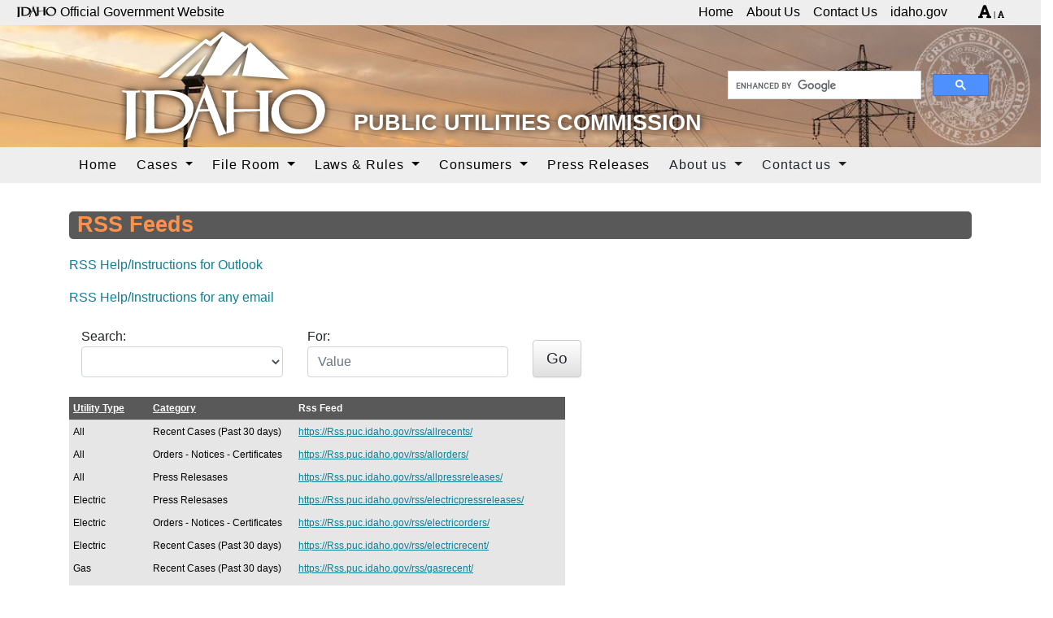

--- FILE ---
content_type: text/html; charset=utf-8
request_url: https://puc.idaho.gov/RssPage
body_size: 7596
content:
<!DOCTYPE html>
<html>
<head>
    <title>Rss - IPUC</title>
    <meta charset="utf-8">
<meta name="viewport" content="width=device-width, initial-scale=1, shrink-to-fit=no">
<meta http-equiv="X-UA-Compatible" content="IE=edge">
<meta name="DCTERMS.subject" content="">
<meta name="DCTERMS.creator" content="">
<meta name="DCTERMS.created" content="">
<meta name="DCTERMS.language" content="EN">
<meta name="DCTERMS.publisher" content="State of Idaho">
<meta name="DCTERMS.format" content="text/html">
<link rel="schema.DCTERMS" href="http://purl.org/dc/terms/">
<link rel="shortcut icon" href="/favicon.ico" type="image/x-icon" />
<link rel="profile" href="https://gmpg.org/xfn/11">
<meta name="author" content="State of Idaho">
<!-- Search engines -->

<meta name="keywords" content="Idaho, Government, State of Idaho">


<meta itemprop="image" content="/Site/img/social-img.jpg">
<!-- Twitter -->


<meta name="twitter:title" content="Idaho Public Utilities Commission">


<meta name="twitter:image:src" content="/Site/img/social-img.jpg">
<!-- Open Graph (Facebook & Pinterest) -->




<meta property="og:image" content="/Site/img/social-img.jpg">
<meta property=”og:image:width” content=”592px”>
<meta property=”og:image:height” content=”339px”>
<meta property="og:type" content="website">
<meta property="og:locale" content="en_US">
    <!-- Favicon assests -->
    <link rel="icon" href="favicon.ico">
    <link rel="apple-touch-icon" sizes="180x180" href="apple-touch-icon.png">
    <link rel="icon" type="image/png" sizes="32x32" href="favicon-32x32.png">
    <link rel="icon" type="image/png" sizes="16x16" href="favicon-16x16.png">
    
    <link rel="mask-icon" href="/safari-pinned-tab.svg" color="#5bbad5">
    <meta name="msapplication-TileColor" content="#da532c">
    <meta name="theme-color" content="#ffffff">
    <!-- Stylesheets -->
    <link href="/Site/css/bootstrap/bootstrap.min.css" rel="stylesheet" />
    <link href="/Site/css/bootstrap/bootstrap-theme.min.css" rel="stylesheet" />
    <link href="/Site/css/all.css" rel="stylesheet" />
    <link href="/Site/css/style.css" rel="stylesheet" />
    <link href="/Site/css/media.css" rel="stylesheet" />
    <link href="/Site/css/print.css" rel="stylesheet" />
    <link href="/Site/css/site.css" rel="stylesheet" />
    <link href="/Site/css/matrix.css" rel="stylesheet" />
    <link href="/Site/css/font-awesome-4.7.0/css/font-awesome.min.css" rel="stylesheet" />
    <script src='https://www.google.com/recaptcha/api.js'></script>
            
</head>
<body id="site-body">
    <!--[if lt IE 10]>
    <div class="alert alert-warning alert-dismissible" role="alert">
        <button class="btn btn-primary close" aria-hidden="true" data-dismiss="alert" type="button" aria-label="close">×</button>
        <strong>You're using an unsupported version of Internet Explorer, and this site's functionality is greatly reduced.</strong>
        <p><a href="https://support.microsoft.com/en-us/help/17621" target="_blank" rel="noopener noreferrer" class="alert-link">Upgrade Internet Explorer</a> or install a <a href="https://browsehappy.com" target="_blank" rel="noopener noreferrer" class="alert-link">modern browser</a>, or contact your system administrator.</p>
    </div>
    <![endif]-->
    <div class="content-wrapper">
        <!-------HEADER (BEG)------->
                <div class="top-navigation d-print-none">
            <div class="row">
                <div class="d-none d-md-block col-sm-6">
                    <img class="img-fluid idaho-logo" src="/Site/img/idaho.svg" alt="Idaho" width="50" /> Official Government Website
                </div>
                <div class="visible-sm col-md-5 pull-right">
                    <ul id="menu-top" class="top-menu nav justify-content-end">
                        <li class="menu-item nav-item"><a href="/" class="nav-link">Home</a></li>
                        <li class="menu-item nav-item"><a href="/Home/About" class="nav-link">About Us</a></li>
                        <li class="menu-item nav-item"><a href="/Home/Contact" class="nav-link">Contact Us</a></li>
                        <li class="menu-item nav-item"><a href="https://www.idaho.gov" class="nav-link">idaho.gov</a></li>
                    </ul>
                </div>
                <div class="d-none d-md-block col-sm-1 pull-right" style="font-size:7pt;padding-top:3px;">
                    <i class="fas fa-font fa-2x fontsizer increase"></i> | <i class="fas fa-font fontsizer decrease"></i>
                </div>
            </div>
        </div>
        <div class="site-branding header-background">
            <div class="container">
                <div class="row d-flex header-brand align-middle">
                    <div class="col-12 col-sm-6 col-md-6 col-lg-3 header-logo">
                        <a href="/" rel="home">
                            <img class="img-fluid logo shadow" src="/Site/img/logo-white.svg" alt="Idaho Logo" />
                            <br>
                            
                        </a>
                    </div>
                    <!-- Optional agency logo goes here -->
                    <div id="divAgency" class="col-12 col-sm-6 col-md-6 col-lg-5 agency-logo">
                        <span id="lblAgency" class="agency shadow">Public Utilities Commission</span>
                    </div>
                    <div >
                        <div class="search-form text-right">
                            
                            
                            <script async src="https://cse.google.com/cse.js?cx=000264056216233226350:x4tl_uvo_dm"></script>
                            <div class="gcse-searchbox-only"></div>

                        </div>
                    </div>
                </div>
            </div>
        </div>
        <!-------HEADER (END)------->
        <!--HORIZONTAL NAV BAR (BEG)-->
                <div class="row">
            <div class="col">
                <div class="navigation">
                    <nav class="navbar navbar-expand-lg">
                        <div class="container">
                            <button class="navbar-toggler" type="button" data-toggle="collapse" data-target="#navbarNavDropdown" aria-controls="navbarNavDropdown" aria-expanded="false" aria-label="Toggle navigation">
                                <span class="navbar-toggler-icon"></span>
                            </button>
                            <div class="collapse navbar-collapse" id="navbarNavDropdown">
                                <ul class="navbar-nav mr-auto">
                                    <li class="nav-item">
                                        <a class="nav-link" href="/">Home</a>
                                    </li>
                                    <li class="nav-item dropdown">
                                        <a class="nav-link dropdown-toggle" href="#" id="navbarDropdown" role="button" data-toggle="dropdown" aria-haspopup="true" aria-expanded="false">
                                            Cases
                                        </a>
                                        <div class="dropdown-menu" aria-labelledby="navbarDropdown">
                                            <a class="dropdown-item" href="/Form/CaseComment">Case Comment Form</a>
                                            <a class="dropdown-item" href="/Page/Utility/2">Electric</a>
                                            <a class="dropdown-item" href="/Page/Utility/3">Telecom</a>
                                            <a class="dropdown-item" href="/Page/Utility/4">Water</a>
                                            <a class="dropdown-item" href="/Page/Utility/5">Natural Gas</a>
                                            <a class="dropdown-item" href="/Page/Utility/7">Rail Safety</a>
                                            <a class="dropdown-item" href="/Page/Utility/8">Pipleline Safety</a>
                                            
                                            <a class="dropdown-item" href="/Page/Utility/6">Multi-Utility</a>
                                            <a class="dropdown-item" href="/Page/Utility/38">Tariff Advice</a>
                                        </div>
                                    </li>
                                    <li class="nav-item dropdown">
                                        <a class="nav-link dropdown-toggle" href="#" id="navbarDropdown" role="button" data-toggle="dropdown" aria-haspopup="true" aria-expanded="false">
                                            File Room
                                        </a>
                                        <div class="dropdown-menu" aria-labelledby="navbarDropdown">
                                            <a class="dropdown-item" href="/PublicDocs/Agenda">Decision Meeting Agenda &amp; Minutes</a>
                                            <a class="dropdown-item" href="/Page/Standard/15">Avoided Cost Rates</a>
                                            <a class="dropdown-item" href="/Page/Standard/16">Maps &amp; Lists</a>
                                            <a class="dropdown-item" href="/Page/Standard/17">Meetings &amp; Public Records</a>
                                            <a class="dropdown-item" href="/PublicDocs/Orders">Recent Orders &amp; Notices</a>
                                            <a class="dropdown-item" href="/Page/Standard/18">Reports</a>
                                            <a class="dropdown-item" href="/Page/Standard/19">Tariffs, Price Lists &amp; Filing Instructions</a>
                                            <a class="dropdown-item" href="/Search/Search">Advanced Search</a>
                                        </div>
                                    </li>
                                    <li class="nav-item dropdown">
                                        <a class="nav-link dropdown-toggle" href="#" id="navbarDropdown" role="button" data-toggle="dropdown" aria-haspopup="true" aria-expanded="false">
                                            Laws &amp; Rules
                                        </a>
                                        <div class="dropdown-menu" aria-labelledby="navbarDropdown">
                                            <a class="dropdown-item" target="_blank" href="https://legislature.idaho.gov/statutesrules/idstat/Title61/">Title 61 Public Utility Regulation</a>
                                            <a class="dropdown-item" target="_blank" href="https://legislature.idaho.gov/statutesrules/idstat/Title62/">Title 62 Railroads and Other Public Utilities</a>
                                            <a class="dropdown-item" target="_blank" href="https://adminrules.idaho.gov/rules/current/31/">IPUC Rules</a>
                                            <a class="dropdown-item" target="_blank" href="/Page/Standard/19">Tariffs, Price Lists &amp; Filing Instructions</a>
                                            <a class="dropdown-item" target="_blank" href="https://puc.idaho.gov/Fileroom/PublicFiles/LawAndOrder/Final_Order_No_35474.pdf">Safety and Accident Reporting Rules </a>
                                            <a class="dropdown-item" target="_blank" href="https://puc.idaho.gov/Fileroom/PublicFiles/LawAndOrder/Final_Order_No_35474.pdf">Railroad Safety Rules </a>
                                            <a class="dropdown-item" target="_blank" href="https://puc.idaho.gov/Fileroom/PublicFiles/LawAndOrder/SKM_C36822080116150.pdf">Stray Voltage </a>
                                            <a class="dropdown-item" target="_blank" href="https://puc.idaho.gov/Fileroom/PublicFiles/LawAndOrder/Incorporation_by_Reference_Rules_PDF_MAY2024.pdf">Incorporation by Reference </a>
                                        </div>
                                    </li>
                                    <li class="nav-item dropdown">
                                        <a class="nav-link dropdown-toggle" href="#" id="navbarDropdown" role="button" data-toggle="dropdown" aria-haspopup="true" aria-expanded="false">
                                            Consumers
                                        </a>
                                        <div class="dropdown-menu" aria-labelledby="navbarDropdown">
                                            <a class="dropdown-item" href="/Page/FAQ/30">FAQs</a>
                                            <a class="dropdown-item" href="/Page/Standard/14">Consumer Resources</a>
                                            <a class="dropdown-item" href="/Form/CaseComment">Case Comment Form</a>
                                            <a class="dropdown-item" href="/Form/ConsumerAssistance">Consumer Complaint / Inquiry Form</a>
                                        </div>
                                    <li class="nav-item">
                                        <a class="nav-link" href="/PublicDocs/PressReleases">Press Releases</a>
                                    </li>
                                    <li class="nav-item dropdown">
                                        <a class="nav-link dropdown-toggle"  id="navbarDropdown" role="button" data-toggle="dropdown" aria-haspopup="true" aria-expanded="false">
                                            About us
                                        </a>
                                        <div class="dropdown-menu" aria-labelledby="navbarDropdown">
                                            <a class="dropdown-item" href="/Home/About">About the Commission</a>
                                            <a class="dropdown-item" href="/Home/Commissioners">Commissioners</a>
                                            <a class="dropdown-item" href="/PublicDocs/Agenda">Agenda</a>
                                            <a class="dropdown-item" href="https://calendar.google.com/calendar/embed?src=ipuc.calendar%40gmail.com&ctz=America/Denver">Calendar</a>
                                        </div>
                                    </li>
                                    <li class="nav-item dropdown">
                                        <a class="nav-link dropdown-toggle"  id="navbarDropdown" role="button" data-toggle="dropdown" aria-haspopup="true" aria-expanded="false">
                                            Contact us
                                        </a>
                                        <div class="dropdown-menu" aria-labelledby="navbarDropdown">
                                            <a class="dropdown-item" href="/Home/Contact">Contact us</a>
                                            <a class="dropdown-item" href="https://twitter.com/idahogov">Follow us on Twitter</a>
                                            <a class="dropdown-item" href="/RssPage">Subscribe to our RSS Feeds</a>
                                        </div>
                                    </li>
                                </ul>
                            </div>
                            <button type="button" class="navbar-search btn-light d-lg-none" data-toggle="collapse" data-target="#search-collapse" aria-controls="search-collapse" aria-expanded="false" aria-label="Toggle search">
                                <span class="sr-only">Toggle search</span><i class="fas fa-lg fa-search"></i>
                            </button>
                            <div class="collapse" id="search-collapse" style="">
                                <div aria-label="search">
                                    
                                    
                                </div>
                            </div>
                        </div>
                    </nav>
                </div>
            </div>
        </div>
        <!--HORIZONTAL NAV BAR (END)-->
        <!-------CONTENT (BEG)------->
        <div id="divDocument">
            <div id="divDocTopMargin"></div>
            <div class="site-content">
                <div id="content" class="container">
                    <main id="main" class="site-main" tabindex="-1">
                        


<h1 class="div-page-header" style="">RSS Feeds</h1>

<div class="RSS-Help-Documentation">
    <p id="browserLink"></p>
    <p id="emailOutlookLink"></p>
    <p id="emailAllLink"></p>
</div>

<div class="clsSearchGrid container">
<form action="/Rss" id="frmPSFGrid" method="get">        <input type="hidden" id="PSFGridPageNumber" name="pn" value="1" />
        <input type="hidden" id="PSFGridPageSize" name="ps" value="30" />
        <input type="hidden" id="PSFGridSortColumn" name="sc" value="1" />
        <input type="hidden" id="PSFGridSortDirection" name="sd" value="1" />
        <div class="row align-items-end">
            <div class="col-sm-3">
                Search: <select class="form-control" id="fc" name="fc"><option selected="selected" value="0"></option>
<option value="1">Utility Type</option>
<option value="2">Category</option>
</select>
            </div>
            <div class="col-sm-3">
                For: <input asp-for="" name="fv" class="form-control" placeholder="Value" />
            </div>
            <div class="col-sm-2">
                <br />
                <input type="button" value="Go" onclick="searchPSFGrid();" class="btn btn-default" />
            </div>
        </div>
        <script src="/Site/js/PSFGrid.js"></script>
</form></div>

<br />

<div class="matrix">
    <table>
        <thead>
            <tr>
                
                <th><a href="javascript:void(0)" onclick="sortPSFGrid('1')">Utility Type</a></th>
                <th><a href="javascript:void(0)" onclick="sortPSFGrid('3')">Category</a></th>
                <th>Rss Feed</th>
                <th></th>
            </tr>
        </thead>
        <tbody>
                <tr>
                    
                    <td>All</td>
                    <td>Recent Cases (Past 30 days)</td>
                    <td><a href="https://Rss.puc.idaho.gov/rss/allrecents/">https://Rss.puc.idaho.gov/rss/allrecents/</a></td>
                </tr>
                <tr>
                    
                    <td>All</td>
                    <td>Orders - Notices - Certificates</td>
                    <td><a href="https://Rss.puc.idaho.gov/rss/allorders/">https://Rss.puc.idaho.gov/rss/allorders/</a></td>
                </tr>
                <tr>
                    
                    <td>All</td>
                    <td>Press Relesases</td>
                    <td><a href="https://Rss.puc.idaho.gov/rss/allpressreleases/">https://Rss.puc.idaho.gov/rss/allpressreleases/</a></td>
                </tr>
                <tr>
                    
                    <td>Electric</td>
                    <td>Press Relesases</td>
                    <td><a href="https://Rss.puc.idaho.gov/rss/electricpressreleases/">https://Rss.puc.idaho.gov/rss/electricpressreleases/</a></td>
                </tr>
                <tr>
                    
                    <td>Electric</td>
                    <td>Orders - Notices - Certificates</td>
                    <td><a href="https://Rss.puc.idaho.gov/rss/electricorders/">https://Rss.puc.idaho.gov/rss/electricorders/</a></td>
                </tr>
                <tr>
                    
                    <td>Electric</td>
                    <td>Recent Cases (Past 30 days)</td>
                    <td><a href="https://Rss.puc.idaho.gov/rss/electricrecent/">https://Rss.puc.idaho.gov/rss/electricrecent/</a></td>
                </tr>
                <tr>
                    
                    <td>Gas</td>
                    <td>Recent Cases (Past 30 days)</td>
                    <td><a href="https://Rss.puc.idaho.gov/rss/gasrecent/">https://Rss.puc.idaho.gov/rss/gasrecent/</a></td>
                </tr>
                <tr>
                    
                    <td>Gas</td>
                    <td>Orders - Notices - Certificates</td>
                    <td><a href="https://Rss.puc.idaho.gov/rss/gasorders/">https://Rss.puc.idaho.gov/rss/gasorders/</a></td>
                </tr>
                <tr>
                    
                    <td>Gas</td>
                    <td>Press Relesases</td>
                    <td><a href="https://Rss.puc.idaho.gov/rss/gaspressreleases/">https://Rss.puc.idaho.gov/rss/gaspressreleases/</a></td>
                </tr>
                <tr>
                    
                    <td>Multi-Utility</td>
                    <td>Recent Cases (Past 30 days)</td>
                    <td><a href="https://Rss.puc.idaho.gov/rss/multiutilrecent/">https://Rss.puc.idaho.gov/rss/multiutilrecent/</a></td>
                </tr>
                <tr>
                    
                    <td>Multi-Utility</td>
                    <td>Orders - Notices - Certificates</td>
                    <td><a href="https://Rss.puc.idaho.gov/rss/multiutilorders/">https://Rss.puc.idaho.gov/rss/multiutilorders/</a></td>
                </tr>
                <tr>
                    
                    <td>Multi-Utility</td>
                    <td>Press Relesases</td>
                    <td><a href="https://Rss.puc.idaho.gov/rss/multiutilpressreleases/">https://Rss.puc.idaho.gov/rss/multiutilpressreleases/</a></td>
                </tr>
                <tr>
                    
                    <td>Pipeline</td>
                    <td>Recent Cases (Past 30 days)</td>
                    <td><a href="https://Rss.puc.idaho.gov/rss/pipelinerecent/">https://Rss.puc.idaho.gov/rss/pipelinerecent/</a></td>
                </tr>
                <tr>
                    
                    <td>Pipeline</td>
                    <td>Orders - Notices - Certificates</td>
                    <td><a href="https://Rss.puc.idaho.gov/rss/pipelineorders/">https://Rss.puc.idaho.gov/rss/pipelineorders/</a></td>
                </tr>
                <tr>
                    
                    <td>Pipeline</td>
                    <td>Press Relesases</td>
                    <td><a href="https://Rss.puc.idaho.gov/rss/pipelinepressreleases/">https://Rss.puc.idaho.gov/rss/pipelinepressreleases/</a></td>
                </tr>
                <tr>
                    
                    <td>Rail &amp; Vessels</td>
                    <td>Press Relesases</td>
                    <td><a href="https://Rss.puc.idaho.gov/rss/railpressreleases/">https://Rss.puc.idaho.gov/rss/railpressreleases/</a></td>
                </tr>
                <tr>
                    
                    <td>Rail &amp; Vessels</td>
                    <td>Orders - Notices - Certificates</td>
                    <td><a href="https://Rss.puc.idaho.gov/rss/railorders/">https://Rss.puc.idaho.gov/rss/railorders/</a></td>
                </tr>
                <tr>
                    
                    <td>Rail &amp; Vessels</td>
                    <td>Recent Cases (Past 30 days)</td>
                    <td><a href="https://Rss.puc.idaho.gov/rss/railrecent/">https://Rss.puc.idaho.gov/rss/railrecent/</a></td>
                </tr>
                <tr>
                    
                    <td>Telephone</td>
                    <td>Press Relesases</td>
                    <td><a href="https://Rss.puc.idaho.gov/rss/telephonepressreleases/">https://Rss.puc.idaho.gov/rss/telephonepressreleases/</a></td>
                </tr>
                <tr>
                    
                    <td>Telephone</td>
                    <td>Orders - Notices - Certificates</td>
                    <td><a href="https://Rss.puc.idaho.gov/rss/telephoneorders/">https://Rss.puc.idaho.gov/rss/telephoneorders/</a></td>
                </tr>
                <tr>
                    
                    <td>Telephone</td>
                    <td>Recent Cases (Past 30 days)</td>
                    <td><a href="https://Rss.puc.idaho.gov/rss/telephonerecent/">https://Rss.puc.idaho.gov/rss/telephonerecent/</a></td>
                </tr>
                <tr>
                    
                    <td>Water</td>
                    <td>Recent Cases (Past 30 days)</td>
                    <td><a href="https://Rss.puc.idaho.gov/rss/waterrecent/">https://Rss.puc.idaho.gov/rss/waterrecent/</a></td>
                </tr>
                <tr>
                    
                    <td>Water</td>
                    <td>Orders - Notices - Certificates</td>
                    <td><a href="https://Rss.puc.idaho.gov/rss/waterorders/">https://Rss.puc.idaho.gov/rss/waterorders/</a></td>
                </tr>
                <tr>
                    
                    <td>Water</td>
                    <td>Press Relesases</td>
                    <td><a href="https://Rss.puc.idaho.gov/rss/waterpressreleases/">https://Rss.puc.idaho.gov/rss/waterpressreleases/</a></td>
                </tr>
        </tbody>
        <tfoot>
            <tr>
                <td colspan="7">

                    Results:  24
                    &nbsp;&nbsp;
                    Pages: &nbsp;1
                </td>
            </tr>
        </tfoot>
    </table>
</div>




                        
                    </main>
                </div>
             </div>
             <div id="divDocBottomMargin"></div>
         </div>
         <!-------CONTENT (END)------->
        <!-------FOOTER (BEG)------->
                <footer class="site-footer d-print-none mt-5" id="colophon">
            <div class="container">
                <div class="row footer-navigation">
                    <div class="d-none d-md-block col-md-3" id="usa-map">
                        <img src="/Site/img/inline-map.svg" alt="Map of the USA with the shape of Idaho highlighted" class="img-fluid">
                    </div>
                    <div class="col-12 col-sm-6 col-md-5">
                        <a href="/" target="_blank">
                            <!-- Add the Agency URL -->
                            <h4 class="footer-agency">Idaho Public Utilities Commission</h4>
                        </a>
                        <p>
                            P.O. Box 83720 Boise, ID 83720-0074  <br />
                            11331 W. Chinden Blvd. Building 8, Suite 201-A<br />
                            Boise, ID 83714<br />
                            Phone: 208.334.0300<br />
                            Toll Free: 1-800-432-0369<br />
                            Fax: 208.334.3762
                        </p>
                    </div>
                    <div class="col-12 col-sm-6 col-md-4 mr-auto">
                        <!-- OPTIONAL SOCIAL MEDIA LINKS -->
                        <div class="social" style="padding-left:0px;text-align:left;">
                            
                            <a href="https://twitter.com/idahogov" target="_blank" rel="noopener noreferrer" title="Follow us on Twitter"><i class="fab fa-2x fa-twitter-square"></i><span class="sr-only">Twitter Icon</span></a>&nbsp;
                            <a href="https://puc.idaho.gov/RssPage" target="_blank" rel="noopener noreferrer" title="Subscribe to our feeds"><i class="fa fa-2x fa-rss-square" style=""></i><span class="sr-only">RSS Icon</span></a>&nbsp;
                            <a href="https://calendar.google.com/calendar/embed?src=ipuc.calendar%40gmail.com&ctz=America/Denver" target="_blank"><i class="fas fa-2x fa-calendar"></i><span class="sr-only">Envelope Icon</span>&nbsp;Commission Calendar</a>&nbsp;
                        </div>
                        
                        
                        <div style="padding-top:15px;">
                            <ul class="ul-nobullet">
                                <li><a href="https://call811.com" title="Know what's below. Call 811 before you dig.">Call 811 before digging</a></li>
                            </ul>
                        </div>
                        <div style="padding-top:5px; width:200px;">
                            <p>Contact us:</p>
                            <ul class="ul-nobullet" style="text-align:right;">
                                <li><a href="/Form/ConsumerAssistance" title="Use this form if you need help resolving a problem with a utility or have a question about your bill, disconnection of service, servcie reliability and outages, cost of a line extension, customer service, or other issues.">Consumer Complaint &#47; Inquiry Form</a></li>
                                <li><a href="/Form/CaseComment" title="Use this form to file a comment or ask a question about a case pending before the commission.">Case Comment Form</a></li>
                            </ul>
                        </div>
                    </div>
                </div>
                <div class="row">
                    <div class="footer-links mx-auto align-middle">
                        <ul class="footer-links-list">
                            <li><a href="https://idaho.gov" target="_blank">Idaho.gov</a></li>
                            <li><a href="https://idaho.gov/about-us/security-policy/" target="_blank">Security</a></li>
                            <li><a href="https://cybersecurity.idaho.gov/" target="_blank">Cybersecurity</a></li>
                            <li><a href="https://idaho.gov/about-us/privacy-policy/" target="_blank">Privacy</a></li>
                            <li><a href="https://www.idaho.gov/about-us/legal-notices/" target="_blank">Legal&nbsp;Notices</a></li>
                            <li><a href="https://idaho.gov/about-us/accessibility/" target="_blank">Accessibility</a></li>
                        </ul>
                    </div>
                </div>
            </div>
            <div class="row">
                <div class="col-12">
                    <div class="versioning">
                        ver: DIY 3.1
                    </div>
                </div>
            </div>
        </footer>
        <!-------FOOTER (END)------->
        <!-------SCRIPTS (BEG)------->
        <script src="/Site/js/jquery.min.js"></script>
        <script src="/Site/js/popper.min.js"></script>
        <script src="/Site/js/bootstrap/bootstrap.min.js"></script>
        <script src="/Site/js/resizer.js"></script>
        
<script type="text/javascript">
        $(document).ready(function () {
            browserHelp();
            emailHelp();
        });


        function browserHelp() {
            var browser = "";
            
            if ((!!window.opr && !!opr.addons) || !!window.opera || navigator.userAgent.indexOf('OPR') >= 0) {
                browser = "Opera";      // Opera 8.0+
                generateHelpLink("browserLink", "./Fileroom/PublicFiles/RSS/RSSGuide-Opera.pdf", "RSS Help/Instructions");
            }
            if (typeof InstallTrigger !== 'undefined') {
                browser = "Firefox";    // Firefox 1.0+
                generateHelpLink("browserLink", "./Fileroom/PublicFiles/RSS/RSSGuide-Firefox.pdf", "RSS Help/Instructions");
            }
            if (/constructor/i.test(window.HTMLElement) || (function (p) { return p.toString() === "[object SafariRemoteNotification]"; })(!window['safari'] || (typeof safari !== 'undefined' && safari.pushNotification))) {
                browser = "Safari";     // Safari 3.0+ "[object HTMLElementConstructor]"
                generateHelpLink("browserLink", "./Fileroom/PublicFiles/RSS/RSSGuide-Safari.pdf", "RSS Help/Instructions");
            }
            if (!!document.documentMode) {
                browser = "IE";         // Internet Explorer 6-11               
               generateHelpLink("browserLink", "./Fileroom/PublicFiles/RSS/RSSGuide-IE.pdf", "RSS Help/Instructions");
            }
            if (navigator.userAgent.indexOf('Edg') >= 0) {
                browser = "Edge";       // Edge 20+
                generateHelpLink("browserLink", "./Fileroom/PublicFiles/RSS/RSSGuide-Edge.pdf", "RSS Help/Instructions");
            }
            if (browser.length == "" && !!window.chrome && (!!window.chrome.webstore || !!window.chrome.runtime)) { // will overwrite Edge & Opera
                browser = "Chrome";     // Chrome 1 - 71
                generateHelpLink("browserLink", "./Fileroom/PublicFiles/RSS/RSSGuide-Chrome.pdf", "RSS Help/Instructions");
            }
        }

        function emailHelp() {
            generateHelpLink("emailOutlookLink", "./Fileroom/PublicFiles/RSS/RSSGuide-Outlook.pdf", "RSS Help/Instructions for Outlook");
            generateHelpLink("emailAllLink", "./Fileroom/PublicFiles/RSS/RSSGuide-Email.pdf", "RSS Help/Instructions for any email");
        }   

        // puts URL link into id element specified by browser or email type
        function generateHelpLink(element, link, text) {
            document.getElementById(element).innerHTML = '<a target="_blank" href=' + link + '>' + text + '</a><br />';
        }

</script>

        <!-------SCRIPTS (END)------->
    </div>
</body>
</html>


--- FILE ---
content_type: text/css
request_url: https://puc.idaho.gov/Site/css/style.css
body_size: 3259
content:
.shadow {
  	-webkit-filter: drop-shadow(0px 0px 5px #111);
            filter: drop-shadow(0px 0px 5px #111);
        -webkit-box-shadow: none !important;
                box-shadow: none !important;
}
body, p {
  font-size: 16px; 
}
h1 {
  padding-bottom: 25px;
}
a {
  -webkit-transition: all 0.3s ease 0s;
  transition: all 0.3s ease 0s;
  color: #0C7E97;
}
a:hover {
  text-decoration: none;
  color: #FE924C;
}
a > img {
  -webkit-transition: all 0.3s ease 0s;
  transition: all 0.3s ease 0s;
}
a > img:hover {
  opacity: .75;
}
a > svg {
  min-width: 20px;
  min-height: 20px;
  color: #0C7E97;
}
a > svg:hover {
  cursor: pointer;
}
.table th, .table td {
  padding: .5rem;
}
.text-right {
  float: right;
}
html {
  overflow-x: hidden;
}
#content {
  padding-top: 30px;
  margin-bottom: 30px;
  min-height: 150px; /*300px;*/
}

/* ------------------ Flex styles ------------------ */
.d-flex {
  display: -webkit-box;
  display: flex;
	display: -ms-flexbox;
}
.row {
  display: -webkit-box;
  display: flex;
	display: -ms-flexbox;
}


/* ------------------ Accordion (Collapse) Styles ------------------ */
#accordion {
  margin-bottom: 15px;
}
#accordion > .card {
  background: #eee;
  opacity: 1;
  -webkit-transition: all 0.3s ease 0s;
  transition: all 0.3s ease 0s;
  border: none;
  margin-bottom: 15px;
}
#accordion > .card > .btn-link {
  color: #999;
}
#accordion .btn-link:hover {
  background: #CAEBF2;
  opacity: 1;
}
#accordion > .collapse.show{
    background: #f8f9fa;
    padding-top: 10px;
  }
#accordion > .card > .card-header {
  padding: 0;
  border-bottom: none;
}
#accordion .btn {
  display: block;
  width: 100%;
  height: 100%;
  text-align: left;
  padding: .75rem .75rem .25rem;
  text-decoration: none;
  white-space: normal;
}
.icon-rotates {
  -webkit-transition: all .5s linear;
  transition: all .5s linear;
  margin-right: 5px;
  color: #095C6E;
}
.icon-rotates.rotate {
  -webkit-transition: rotate(180deg);
  transition: rotate(180deg);
}
button.btn.btn-link.collapsed .icon-rotates {
  -webkit-transform: rotate(180deg);
  transform: rotate(180deg);
  color: #FE924C;
}
#accordion > .card >.card-header > h5 > button.btn.btn-link {
  width: 100%;
  text-align: left;
  text-decoration: none;
  color: #495057;
}


/* ------------------ Alerts Styles ------------------ */
.alert-danger {
  background-color: #DF3210;
  border: 0px;
  border-color: transparent;
}
.alert-success {
  background-color: #38B44A;
  border: 0px;
  border-color: transparent;
}
.alert-warning {
  color: #333;
  background-color: #FCE778;
  border: 0px;
  border-color: transparent;
}
.alert-info {
  color: #333;
  background-color: #CAEBF2;
  border: 0px;
  border-color: transparent;
}


/* ------------------ Button Styles ------------------ */
.btn {
  padding: .5rem 1rem;
  font-size: 1.2rem;
}
.btn-primary {
  background-color: #0C7E97;
  border-color: #0C7E97;
}
.btn-primary:hover {
  background-color: #FE924C;
  border-color: #FE924C;
}
.btn-secondary {
  background-color: #999;
  border-color: #999;
}
.btn-secondary:hover {
  background-color: #CAEBF2;
  border-color: #CAEBF2;
  color: #333;
}
.btn-dark {
  background-color: #0C7E97;
  border-color: #0C7E97;
}
.btn-dark:hover {
  background-color: #095C6E;
  border-color: #095C6E;
}
a.btn-primary, a.btn-secondary > svg {
  min-width: 20px;
  min-height: 20px;
  color: #fff;
}
a.btn-secondary > svg:hover{
  color: #333;
}
button.btn.dropdown-toggle.btn-light {
  padding-top: 4px;
  padding-bottom: 4px;
  background-color: #fff;
  background-clip: padding-box;
  border: 1px solid #ced4da;
  border-radius: .25rem;
}
button, html [type="button"], [type="reset"], [type="submit"] {
  -webkit-appearance: inherit;
}
.btn-well {
  color: #fff;
  font-weight: bold;
  border: 2px solid white;
  margin-left: 10px;
}
.btn-well:hover {
  background: #0C7E97;
}
.btn-well-dark {
  color: black;
  font-weight: bold;
  border: 2px solid black;
  margin-left: 10px;
}
.btn-well-dark:hover {
  background: #0C7E97;
}


/* ------------------ Card Styles ------------------ */
.card {
  background-color: #eee;
  border: none;
}


/* ------------------ Footer Styles ------------------ */
.site-footer {
    background: #595959; /*#0C7E97;*/
    color: #fff;
    padding-top: 30px;
}
#usa-map {
	float: left;
	overflow: hidden;
}
#usa-map > img {
  width: 100%;
}
footer {
  margin-top: 30px;
}
.footer-navigation a {
	color: #fff;
}
.footer-navigation a:hover {
    color: #FE924C;
}
.footer-menu > .menu-item {
	line-height: 2;
}
.footer-menu > .menu-item > a {
	color: #fff;
}
.footer-links {
	padding-top: 30px;
	padding-bottom: 0px;
  font-size: smaller;
}
.footer-links > a {
  color: #fff;
}
.footer-links > a:hover {
  color: #FE924C;
}
.footer-agency {
  color: white;
  font-weight: 700;
  -webkit-transition: all 0.3s ease 0s;
  transition: all 0.3s ease 0s;
}
.footer-agency:hover {
  color: #FE924C;
}
.footer-links-list {
  -webkit-padding-start: 0px;
          padding-inline-start: 0px;
}
.footer-links-list > ul {
  list-style: none;
  margin-left: 0;
  padding-left: 0;
}
.footer-links-list > li {
  display: inline;
  padding: 5px;
}
.footer-links-list > li > a {
  color: #fff;
}
.footer-links-list > li > a:hover {
  color: #FE924C;
  text-decoration: none;
}
.footer-links-list > li:not(:first-of-type):before {
  content: " | ";
  padding-right: 10px;
  color: #fff;
}
.photo-credit {
  padding-top: 30px;
  padding-bottom: 10px;
  font-style: italic;
}
.photo-credit > p {
  float: right;
  text-align: right;
}
.photo-credit > p > a {
  color: #fff;
}
.photo-credit > p > a:hover {
  color: #FE924C;
}
#colophon {
    background-image: url('../img/seal.png');
    background-repeat: no-repeat;
    background-blend-mode: luminosity;
    background-size: 150px 182px; /*300px 182px;*/
    background-position: 75% 100%;
}
.versioning {
  font-size: small;
  text-align: right;
  padding-right: 5px;
  color: #aaa;
  background: #0c6377;
}


/* ------------------ Header Styles ------------------ */
.top-navigation {
  background: #eee;
  color: #000;
  height: 31px;
  line-height: 30px;
  vertical-align: middle;
  position: relative;
  z-index: 1;
  padding-left: 20px;
}
.fontsizer {
  cursor: pointer;
}
.idaho-logo {
  margin-top: -3px;
}
ul#menu-top.top-menu.nav > li > a.nav-link {
  padding: 0rem .5rem;
}
.top-menu > li > a {
  color: #000;
}
.top-menu > li > a:hover {
  background-color: #ddd;
  color: #000;
}
.site-branding {
    border: none;
    min-height: 150px; /*275px;*/
    font-family: "Montserrat",sans-serif;
}
.header-background {
	background-size: cover;
	background-position: center;
  background-image: url(../img/header.jpg); /* --- PLACE YOUR HEADER IMAGE HERE --- */
}
.header-brand {
  -webkit-box-align: center;
      -ms-flex-align: center;
          align-items: center;
  -webkit-box-pack: center;
      -ms-flex-pack: center;
          justify-content: center;
  height: 100%;
  min-height: 150px; /*275px;*/
}
.header-text {
  margin-top: 0px;
}
.header-agency, .header-logo, .header-text {
  -webkit-box-align: center;
      -ms-flex-align: center;
         align-items: center;
   -webkit-box-pack: center;
      -ms-flex-pack: center;
    justify-content: center;
}
img.logo  {
	padding-top: 0px;
	width: 100%;
  max-width: 250px;
}
.agency {
  color: #fff;
  font-weight: 600;
  font-size: 1.25rem;
  line-height: 1.5rem;
  text-transform: uppercase;
  display: block;
  margin-top: 10px;
}
.header-agency > img {
  width: auto;
  max-height: 150px;
  float: right;
}


/* ------------------ Navigation Styles ------------------ */
.navigation {
  background-color: #eee;
  font-family: "Montserrat",sans-serif;
  letter-spacing: .06rem;
  padding: 0px;
  position: relative;
  z-index: 2;
  font-weight: 500;
}
.navbar {
  padding: 2px;
}
.navbar-nav .nav-link {
  color: #000;
}
.navbar-nav > li.nav-item > a.nav-link:hover {
  background-color: #DDD;
}
.navbar-dark .navbar-nav .nav-link:hover, .navbar-dark .navbar-nav .nav-link:focus {
  color: #000;
}
.dropdown-menu {
  padding: .3rem 0;
  margin: 2px 0;
  background-color: #ddd;
  border-radius: 0;
}
.collapse.show {
  width: 100%;
}
.navbar-toggler-icon {
  background-image: url("data:image/svg+xml;charset=utf8,%3Csvg viewBox='0 0 30 30' xmlns='http://www.w3.org/2000/svg'%3E%3Cpath stroke='rgba(0,0,0,0.75)' stroke-width='2' stroke-linecap='round' stroke-miterlimit='10' d='M4 7h22M4 15h22M4 23h22'/%3E%3C/svg%3E");
}
.navbar-toggler:not(:disabled):not(.disabled) {
  color: #000;
  background: #ddd;
  border: solid 2px;
}
.navbar-search {
  padding: 7px 15px;
  border: solid 2px;
  background: #ddd;
  border-radius: 5px;
  position: absolute;
  right: 15%;
  top: 2px;
}

/* ------------------ Google Customer Search Engine (CSE) Styles ------------------ */
.gsc-control-cse {
  border-color: transparent !important;
  background-color: transparent !important;
}
td.gsc-input, .search-form {
  min-width: 250px !important;
  max-width: 250px !important;
}
.gsc-control-cse .gs-spelling, .gsc-control-cse .gs-result .gs-title, .gsc-control-cse .gs-result .gs-title * {
  text-align: left !important;
  font-weight: bold !important;
}


--- FILE ---
content_type: text/css
request_url: https://puc.idaho.gov/Site/css/media.css
body_size: 1158
content:
/* --- Internet Explorer 10+ CSS here --- */
@media all and (-ms-high-contrast: none), (-ms-high-contrast: active) {
	.justify-content-center {
		text-align: center;
		display: block;
		width: 100%;
	}
	.header-brand {
		text-shadow: 0px 0px 5px #000;
    padding-top: 60px;
	}
  .shadow {
    -webkit-box-shadow: none !important;
            box-shadow: none !important;
  }
  .navbar-nav {
    display: -ms-flexbox !important;
  }
}

@media (min-width: 992px){
.navbar-expand-lg .navbar-nav .nav-link {
    padding-right: .75rem;
    padding-left: .75rem;
  }
}

@media (min-width: 768px){
  .buttons-html5 {
    margin-bottom: -45px;
  }
  .navbar-expand-md .navbar-nav .nav-link {
    padding-right: 1rem;
    padding-left: 1rem;
  }
  .navbar-expand-md .navbar-collapse {
    display: -ms-flexbox !important;
  }
}

@media(max-width:767px) {
  .site-branding, .header-brand {
    min-height: 100px;
    padding: 10px 0;
  }
  .navbar-nav .nav-link {
    padding-right: 10px;
    padding-left: 10px;
  }
  .navbar-nav {
    padding-top: 5px;
  }
  .navbar {
    padding: 5px;
  }
  .navbar-search {
    right: 15%;
    top: 5px;
  }
}

@media only screen and (max-width: 760px),(min-device-width: 768px) and (max-device-width: 1024px)  {
/* ------------ Mobile Table Styles ------------*/
	/* Force table to not be like tables anymore */
	 #no-more-tables table,
	 #no-more-tables thead,
	 #no-more-tables tbody,
	 #no-more-tables th,
	 #no-more-tables td,
	 #no-more-tables tr {
		 display: block;
	 }
	 /* Hide table headers (but not display: none;, for accessibility) */
	 #no-more-tables tr th {
		 position: absolute;
		 top: -9999px;
		 left: -9999px;
	 }
	 #no-more-tables tr {
		 border: 1px solid #888;
		 border-bottom: 5px solid #888;
	 }
	 #no-more-tables td {
		 /* Behave  like a "row" */
		 border: none;
		 border-bottom: 1px solid #888;
		 position: relative;
		 padding-left: 30%;
		 white-space: normal;
		 text-align:left;
	 }
	 #no-more-tables td:before {
		 /* Now like a table header */
		 position: absolute;
		 /* Top/left values mimic padding */
		 top: 6px;
		 left: 6px;
		 width: 45%;
		 padding-right: 10px;
		 white-space: nowrap;
		 text-align:left;
		 font-weight: bold;
	 }
	 /*  Label the data	 */
	 #no-more-tables td:before { content: attr(data-title); }
}

@media (min-width: 576px) {
  .social, .photo-cred {
    text-align: right;
  }
}

@media (max-width: 575px) {
  .header-brand {
    text-align: center;
  }
  img.logo {
    max-width: 200px;
  }
  .footer-navigation {
    text-align: center;
  }
  .social, .photo-cred, .footer-links {
    text-align: center;
  }
  .gsc-results-wrapper-overlay {
    width: 80% !important;
    padding: 10px !important;
  }
  .navbar-search {
    right: 5px;
    top: 5px;
  }
}


--- FILE ---
content_type: text/css
request_url: https://puc.idaho.gov/Site/css/print.css
body_size: 461
content:
@media print {
  .shadow {
    -webkit-filter: none;
            filter: none;
        box-shadow: none !important;
  }
  .header-background {
    background-image: none;
  }
  .site-branding, .header-brand {
    min-height: 20px;
  }
  .header-logo, .header-agency {
    display: none;
  }
  .header-text {
    text-align: center;
    .agency-name{
      color: black;
    }
    .app-name {
      color: black;
      font-size: 1.5rem;
      border-bottom: solid 2px black;
    }
  }
  .btn {
    display: none;
  }
  h1, h2, h3, h4, h5, h6, p, .h1, .h2, .h3, .h4, .h5, .h6, .p {
    color: black;
  }
  h1, .h1 {
    font-size: 2rem;
    padding-bottom: 5px;
  }
  .text-white {
    color: black !important;
  }
  .card, .alert  {
    border: solid 1px black;
  }
  .bg-success, .bg-warning, .bg-error, .bg-info, .alert-success, .alert-warning, .alert-danger, .alert-info {
    background-color: transparent !important;
  }
  .site-footer, .photo-credit {
    display: none;
  }
}


--- FILE ---
content_type: text/css
request_url: https://puc.idaho.gov/Site/css/site.css
body_size: 604
content:
.bg-color1 { background-color: white; }
.bg-color2 { background-color: #ffd1b3; }
.bg-color3 { background-color: blanchedalmond; }
.bg-color4 { background-color: #ffebcd; }
.color1 { color:black; }
.color2 { color:#FE924C; }
.color3 { color:white; }

.right-vnavbar {
    background-color: #EEEEEE;
    background-image: linear-gradient(to right, #EEEEEE, white);
}
.right-vnavbar-header {
    background-color: #595959;
    border-radius: 5px;
    color: white;
    font-size: 16pt;
    font-weight: bold;
    padding-left: 5px;
}

h1{
    padding: 0;
    margin: 0;
}

.div-page-header {
    color: #FE924C;
    font-size: 20pt;
    font-weight: bold;
    margin-top: 5px;
    margin-bottom: 20px;
    background-color: #595959;
    border-radius: 5px;
    padding-left: 10px;
    padding-bottom: 2px;
}
.div-header-box {
    background-color: #ffd1b3;
    color: black;
    border-radius: 5px;
    font-size: 16pt;
    font-weight: bold;
    padding-left: 5px;
    padding-bottom: 2px;
}
.ul-nobullet { list-style: none;padding: 0; }


/* PCs, laptops, and horizontal tablets */
@media only screen and (min-width: 576px) {
    #divAgency {
        top: 40px;
    }

    #lblAgency {
        font-size: 20pt;
    }
}

/* Screen size is becoming mobile device size (may include some tablets) */
@media only screen and (max-width: 576px) {
    /*#divAgency {
        top: 40px;
    }

    #lblAgency {
        font-size: 20pt;
    }*/
}

--- FILE ---
content_type: text/css
request_url: https://puc.idaho.gov/Site/css/matrix.css
body_size: 966
content:
/*.GridLoadingLabel {
    color: #990000;
    font-family: Arial;
    font-size: 20px;
    font-weight: bold;
    font-style: normal;
}*/

/*
    OLD    Color Scheme
    Dark:       #000066 (dark blue)
    Medium:     #B0C4DE (blue steel)
    Default:    #e7eff8
    Light:      white
    Hi-lited:   #990000 (dark red)
    Selected:

    NEW    Color Scheme
    Dark:       #222222
    Medium:     #999999
    Default:    #e6e6e6
    Light:
    Hi-lited:   #000000
    Selected:
*/

.matrix table {
    font-family: Arial;
    font-size: 12px;
    margin: 0px 0px 20px;
    border-collapse: collapse;
    background-color: #e6e6e6;
    text-align: left;
}

    .matrix table caption {
        padding-right: 0px;
        padding-left: 0px;
        padding-bottom: 0px;
        padding-top: 0px;
        margin: 0px 0px 5px;
        text-transform: uppercase;
        text-align: center;
    }

    .matrix table th, .matrix table td {
        /* In general, all grid <th> and <td> tags */
        /* will have the following attributes */
        color: Black;
    }

    .matrix table thead th {
        background-color: #595959;
        border-bottom: #ddd 1px solid;
        color: White;
        padding: 5px 15px 5px 5px;
    }

        .matrix table thead th a:link,
        .matrix table thead th a:visited,
        .matrix table thead th a:active {
            color: white;
            text-decoration: underline;
        }

        .matrix table thead th a:hover {
            color: #FE924C;
            text-decoration: underline;
        }

    .matrix table tr td {
        /*padding-right: 10px;*/
        padding: 5px 15px 5px 5px;
    }

    .matrix table tfoot tr {
        background-color: #999999;
    }

        .matrix table tfoot tr td.FooterAddRowCol {
            text-align: left;
        }

        .matrix table tfoot tr td.FooterTotalCol {
            font-weight: bold;
            padding-right: 10px;
        }

        .matrix table tfoot tr td.FooterPagingCol {
            text-align: left;
        }

    .matrix table tbody tr td a:link, a:visited, a:active {
        /*color: #222222;*/
        text-align: left;
        text-decoration: underline;
    }

    .matrix table tbody tr td a:hover {
        /*color: #000000;*/
        text-align: left;
        text-decoration: underline;
    }

a.AddLnk:link, a.AddLnk:visited, a.AddLnk:active {
    color: #222222;
    text-align: left;
    text-decoration: underline;
}

a.AddLnk:hover {
    color: #000000;
    text-align: left;
    text-decoration: underline;
}

a.PgLnk:link, a.PgLnk:visited, a.PgLnk:active {
    color: #222222;
    text-decoration: underline;
}

a.PgLnk:hover {
    color: #000000;
    text-decoration: underline;
}

.PagesLabel {
    font-weight: bold;
}

.matrix-striped table tbody tr:nth-child(2n+1) {
    background-color: #f2f2f2;
}

--- FILE ---
content_type: application/javascript
request_url: https://puc.idaho.gov/Site/js/PSFGrid.js
body_size: 961
content:
function pagePSFGrid(pageNum) {
    document.getElementById("PSFGridPageNumber").value = parseInt(pageNum);
    submitPSGForm();

}
function sortPSFGrid(sortColumn) {
    if (document.getElementById("PSFGridSortColumn").value == sortColumn) {
        if (document.getElementById("PSFGridSortDirection").value == "1") {
            document.getElementById("PSFGridSortDirection").value = "2";
        }
        else {
            document.getElementById("PSFGridSortDirection").value = "1";
        }
    }
    else {
        document.getElementById("PSFGridSortDirection").value = "1";
    }
    document.getElementById("PSFGridSortColumn").value = sortColumn;
    document.getElementById("PSFGridPageNumber").value = "1";
    submitPSGForm();
}
function searchPSFGrid() {
    document.getElementById("PSFGridPageNumber").value = "1";
    submitPSGForm();
}

function submitPSGForm() {
    document.forms["frmPSFGrid"].submit();
}

--- FILE ---
content_type: application/javascript
request_url: https://puc.idaho.gov/Site/js/resizer.js
body_size: 592
content:
var newFontSize = 100;
$(document).ready(function() {
  $(".decrease").click(function() {
    newFontSize = newFontSize - 2;
    var allElems = $('*');
    for (var counter = 0; counter < allElems.length; counter++) {
      $(allElems[counter]).css('font-size', newFontSize + '%');
    }
    return false;
  });
  $(".increase").click(function() {
    newFontSize = newFontSize + 2;
    var allElems = $('*');
    for (var counter = 0; counter < allElems.length; counter++) {
      $(allElems[counter]).css('font-size', newFontSize + '%');
    }
    return false;
  })
});


--- FILE ---
content_type: image/svg+xml
request_url: https://puc.idaho.gov/Site/img/logo-white.svg
body_size: 3504
content:
<svg id="_14d05119-285d-4608-87a5-e3450bf49ec1" data-name="14d05119-285d-4608-87a5-e3450bf49ec1" xmlns="http://www.w3.org/2000/svg" width="3.76in" height="2.02in" viewBox="0 0 271.04 145.74"><defs><style>.cls-1{fill:#fff;}</style></defs><title>Artboard 1</title><path class="cls-1" d="M147.64,57.69c-.44.63-.17,1.16.6,1.17l4.31.08a2,2,0,0,0,1.82-1.3l5.16-16.25c.24-.73.07-.82-.37-.18Z"/><path class="cls-1" d="M85.42,58.66c-.54.56-.35,1,.42,1l8.88-.34A2.84,2.84,0,0,0,96.82,58L112.34,31.6c.38-.68.27-.75-.28-.2Z"/><path class="cls-1" d="M109.52,16a1.93,1.93,0,0,1,2.21-.19l5.21,3.34a2,2,0,0,0,2.21-.18L133.61,5.91c.57-.51.73-.38.36.29L105.73,57.76c-.37.69,0,1.21.73,1.2,0,0,14.94-.25,23.5-.25h1.09a3.7,3.7,0,0,0,2.35-1l34.17-36.26c.53-.56.82-.4.69.34l-8,36a1.14,1.14,0,0,0,.77,1.41,1.17,1.17,0,0,0,.32,0l60.35,4.37c.77.08.94-.29.38-.82L172,15.06a1.6,1.6,0,0,0-2.07-.05l-4.74,4a2,2,0,0,1-2.23.12L135.34.3a2,2,0,0,0-2.24.09l-14.73,11.7a2.12,2.12,0,0,1-2.27.12l-3.14-2a2.06,2.06,0,0,0-2.26.14L49,61.39c-.59.49-.45.83.31.75l9.47-.87a4.89,4.89,0,0,0,2.43-1.06Z"/><path class="cls-1" d="M74.9,124.07c-6,4.22-14.18,6.58-23.13,6.58a38.86,38.86,0,0,1-8.45-1.12c-.3-4.07-.52-17.35-.52-20.85v-3c0-3.13.26-17.77.51-21.58a44.39,44.39,0,0,1,5.16-.32c13.26,0,22.53,1.93,28.37,5.91,6.72,4.58,7.62,10.92,7.62,16.52,0,7.21-3.31,13.37-9.56,17.83M37.09,79c-2.46,0-9.64-.13-10.94-.29l-.07,2.18c2,.14,3.62,1,5.83,1.45.24,3.31.43,14.86.43,19.58v6c0,11.84-.23,22.71-.56,23.76L31.21,134,31,135l-.28,1.09,1.11-.08,1.12-.09h.45l14.53-.06c35,0,47.38-18.32,47.38-34,0-8.42-5.43-15.57-14.9-19.59-5.22-2.22-14.45-3.56-24.78-3.56-3.17,0-7.73.11-11.8.17-2.94.06-5.51.13-6.72.13"/><path class="cls-1" d="M260,108.89a24.32,24.32,0,0,0-7.26-17.33,27.24,27.24,0,0,0-19.38-7.83c-11.15,0-24.15,5.6-24.15,21.41a24.91,24.91,0,0,0,7.61,17.36A28.29,28.29,0,0,0,237,130.83c7.32,0,13.08-2.06,17.1-6.06C257.91,121,260,115.3,260,108.9m-52.41,19.2c-5.94-5.66-8.47-11.54-8.47-19.66a28.24,28.24,0,0,1,8.63-20c6.89-6.89,16.69-10.71,27.54-10.71,7.74,0,16.09.78,24.5,6.47A24.86,24.86,0,0,1,271,104.52c0,18.78-15.57,32.41-37,32.41-11.51,0-20.16-2.9-26.42-8.86"/><path class="cls-1" d="M18.24,81.92c3.05-.3,4.13-.83,5.84-1l.08-2.18c-1.45.16-7.78.32-12.12.32-3.44,0-10.42-.16-12-.32l.47,2.17c1.63.15,3.67.68,5.38,1,.24,4.13.33,17.63.33,20.5v12.72c0,7.57-1.13,26.11-1.46,29.19l-.11.92,13.65-4,.31-.29-.09-.47-.1-.45c-.17-.8-.39-7.65-.39-24.28V102.81c0-12.34.13-19.15.25-20.91"/><path class="cls-1" d="M195.31,82c2.45-.31,3.62-1,5.32-1.19l.52-2.07c-1.54.16-6.68.28-10.93.28-3.3,0-10.59-.12-12.05-.28l.42,2.07a21.33,21.33,0,0,1,4.92,1.08c.31,3.17.41,13.91.41,18.76v3.07c-7.47-.07-28.66,0-34.91,0v-3.07c0-5.79.24-15.59.51-18.76a20.29,20.29,0,0,1,4.82-1.08l.44-2.07c-1.37.16-6.59.28-10.83.28-3.24,0-9.31-.12-10.75-.28l.43,2.07a28,28,0,0,1,5.42,1.08h0c.24,4,.35,17.5.35,20.43v12.62c0,8.1.22,18.44-.06,21.47v.24l10.38-3.09v-.27l-.05-.41c-.35-2.81-.63-13.94-.63-21.54l0-3.6c2.75,0,30.49-1.17,34.95-1.13v4.76c0,8,0,18-.47,20.48l-.19.94-.19,1h13.08l-.22-1-.23-1c-.49-2.19-.69-13.7-.69-24.09v-5.34c0-3.49.07-16.75.34-20.34"/><path class="cls-1" d="M103.46,103.82c2-5.5,5-13.08,6.2-15.58l5.76,15.58ZM129,139.68l10.47-3.13-.62-1c0-.06-2-3.79-4.31-9.39-1-2.42-2.75-7.1-4.48-11.62-2.06-5.46-4-10.58-4.51-11.54-.64-1.3-12.32-32.64-12.44-32.94l-.18-.49-.19.47c-.29.68-1.66,4.25-3.73,9.63-7.38,19.15-22.39,58.08-26.32,66.09L91,141.61c1.58-6.55,6.94-21.75,9.26-28.34.65-1.81,1.08-3,1.19-3.39.06-.18.14-.39.24-.69s.47-1.55.59-1.91l14.24-.75c.6,1.44,6.45,16.26,5.18,12.68Z"/></svg>

--- FILE ---
content_type: image/svg+xml
request_url: https://puc.idaho.gov/Site/img/inline-map.svg
body_size: 28108
content:
<svg id="svg2" xmlns="http://www.w3.org/2000/svg" width="13.32in" height="8.24in" viewBox="0 0 959 593"><defs><style>.cls-1{fill:#fff;}.cls-1,.cls-2{stroke:#fff;stroke-miterlimit:1;}.cls-2{fill:none;}</style></defs><title>Artboard 1</title><path id="FL" class="cls-1" d="M759.82,439.14l2.26,7.32,3.73,9.74,5.34,9.38,3.72,6.3,4.84,5.5,4,3.72,1.61,2.91-1.13,1.29-.81,1.3,2.91,7.43,2.91,2.91,2.59,5.34,3.56,5.82,4.52,8.24,1.3,7.6.48,12,.65,1.78-.33,3.4-2.42,1.29.32,1.94-.64,1.94.32,2.42.48,1.94-2.74,3.24-3.08,1.45-3.88.16-1.45,1.62-2.43,1-1.29-.49-1.13-1-.32-2.91-.81-3.39-3.4-5.17L776,542.85l-3.88-.32-.81,1.29-3.07-4.36-.65-3.56-2.59-4-1.77-1.13-1.62,2.1-1.78-.32-2.1-5-2.91-3.88-2.91-5.34-2.59-3.07-3.55-3.72,2.1-2.42,3.23-5.5-.16-1.62-4.53-1-1.61.65.32.65,2.59,1-1.46,4.52-.81.49-1.78-4-1.29-4.85-.32-2.75,1.45-4.69v-9.54l-3.07-3.72-1.29-3.07L734,474.31l-1.93-.65-1.62-2.58-3.4-1.62-1.13-3.4-2.75-1-2.42-3.71-4.2-1.46-2.91-1.45H711l-4,.81-.16,1.94.8,1-.48,1.13-3.07-.16-3.72,3.55-3.56,1.94H692.9l-3.23,1.29-.32-2.74-1.62-1.94-2.91-1.13-1.62-1.46-8.08-3.88-7.6-1.78-4.36.65-6,.48-6,2.11-3.47.61-.24-8.05-2.59-1.94-1.78-1.78.33-3.07,10.18-1.29,25.54-2.91,6.79-.65,5.44.28,2.59,3.88,1.45,1.45,8.1.52,10.82-.65,21.51-1.29,5.45-.68,5.1.21.43,2.91,2.23.81.24-4.63-1.53-4.18,1.31-1.44,5.55.46Zm12.54,132.41,2.43-.65,1.29-.24,1.46-2.35,2.34-1.61,1.29.48,1.7.33.4,1-3.47,1.21-4.2,1.45-2.35,1.22Zm13.5-5,1.21,1.05,2.75-2.1,5.34-4.21,3.71-3.88,2.51-6.63,1-1.69.16-3.4-.73.49-1,2.83-1.45,4.6-3.23,5.26-4.37,4.2L788.37,565Z"/><path id="NH" class="cls-1" d="M880.8,142.42l.87-1.07,1.09-3.29-2.54-.92-.49-3.07-3.88-1.13-.32-2.75-7.28-23.44-4.6-14.54h-.9l-.64,1.62-.65-.48-1-1L859,94.31l0,5,.31,5.66,1.94,2.75v4l-3.72,5.07L854.93,118v1.13l1.14,1.78v8.57l-.81,9.21-.16,4.85,1,1.29-.17,4.53-.48,1.78,1,.71,16.79-4.43,2.17-.6,1.84-2.77Z"/><g id="MI"><path id="MI-" class="cls-1" d="M697.86,177.24,694.63,169l-2.27-9.05-2.42-3.23-2.59-1.78-1.61,1.13-3.88,1.78-1.94,5-2.75,3.72-1.13.64-1.46-.64s-2.59-1.46-2.42-2.1.48-5,.48-5l3.4-1.29.8-3.39.65-2.59,2.43-1.62-.33-10L678,138.28l-1.3-.81-.81-2.1.81-.81,1.62.32.16-1.61L676,131l-1.3-2.58h-2.58L667.63,127l-5.5-3.39h-2.75l-.64.64-1-.48-3.07-2.27-2.91,1.78-2.91,2.27.32,3.55,1,.33,2.1.48.49.81-2.59.81-2.59.32-1.45,1.78-.32,2.1.32,1.62.32,5.49-3.55,2.1-.65-.16v-4.2l1.29-2.42.65-2.43-.81-.81-1.94.81-1,4.2L637.72,141,635.94,143l-.16,1,.65.81-.65,2.59-2.26.48V149l.81,2.42-1.13,6.14-1.62,4.05.65,4.68.48,1.14-.81,2.42-.32.81-.32,2.75,3.55,6,2.91,6.46,1.46,4.85-.81,4.69-1,6L635,206.5l-.32,2.75-3.26,3.08,4.41-.16,21.42-2.26,7.28-1,.09,1.66,6.86-1.21,10.29-1.5,3.86-.46.14-.59.16-1.45,2.1-3.72,2-1.74-.22-5,1.59-1.6,1.09-.34.23-3.56,1.53-3,1,.61.17.64.8.16,1.94-1Z"/><path id="SP-" class="cls-1" d="M581.62,82.06,583.45,80l2.17-.8L591,75.31l2.29-.57.46.46-5.15,5.14-3.31,2-2.06.91Zm86.17,32.13.65,2.5,3.23.16,1.3-1.21s-.08-1.45-.41-1.61a15.3,15.3,0,0,1-1.61-1.86l-2.19.24-1.61.16-.33,1.13Zm-100.3-3,.72-.58,2.75-.81,3.55-2.26v-1l.65-.65,6-1,2.43-1.94,4.36-2.1.16-1.29L590,96.73l1.78-.81,1.29-1.78,2.27-2.26,4.36-2.42,4.69-.49,1.13,1.13-.32,1-3.72,1-1.45,3.07-2.27.81-.48,2.43-2.43,3.23-.32,2.59.81.48,1-1.13,3.55-2.91,1.3,1.29h2.26l3.23,1,1.46,1.13,1.45,3.08,2.75,2.74,3.88-.16,1.46-1,1.61,1.3,1.62.48,1.29-.81h1.13l1.62-1,4-3.55,3.4-1.14,6.63-.32,4.52-1.94,2.59-1.29,1.45.16v5.66l.49.32,2.91.81,1.94-.49,6.14-1.61,1.13-1.13,1.46.48v6.95l3.23,3.07,1.29.65,1.3,1-1.3.32-.8-.32-3.72-.48-2.1.64-2.27-.16-3.23,1.46h-1.78l-5.82-1.3-5.17.16-1.94,2.59-7,.65-2.43.81-1.13,3.07-1.29,1.13-.49-.16-1.45-1.62-4.53,2.43h-.65l-1.13-1.62-.81.16-1.94,4.37-1,4-3.18,7-1.17-1-1.37-1-2-10.29-3.54-1.37-2.05-2.28-12.12-2.75-2.86-1-8.23-2.17-7.89-1.14Z"/></g><path id="VT" class="cls-1" d="M844.48,154.06l.32-5.35-2.89-10.78-.65-.33-2.91-1.29.81-2.91-.81-2.1-2.7-4.64,1-3.88-.8-5.17-2.43-6.47-.81-4.92L859,99.49l.31,5.52,1.92,2.74v4l-3.71,5.06L854.94,118l0,1.12,1.31,1.52-.31,8.1-.61,9.26-.22,5.56,1,1.29-.17,4.57-.48,1.69,1,.73-7.43,1.5Z"/><path id="ME" class="cls-1" d="M922.84,78.83l1.94,2.1L927,84.65v1.94l-2.1,4.69-1.94.65L919.61,95l-4.85,5.49h-1.3c-.64,0-1-2.1-1-2.1l-1.77.16-1,1.46-2.43,1.45-1,1.46,1.62,1.45-.49.65-.48,2.75-1.94-.16V106l-.33-1.29-1.45.32-1.78-3.23-2.1,1.29,1.29,1.45.33,1.14-.81,1.29.32,3.07.16,1.62-1.61,2.58-2.91.49-.33,2.91-5.33,3.07-1.3.49-1.61-1.46-3.07,3.56,1,3.23L884,127.81l-.16,4.37-1.12,6.26-2.47-1.16-.48-3.07-3.88-1.13-.32-2.75-7.28-23.44-4.7-14.64,1.42-.12,1.52.41V90l1.31-4.5,2.58-4.69,1.46-4L870,74.3v-6l.81-1,.8-2.75-.16-1.45-.16-4.85,1.78-4.85L876,44.56l2.1-4.2h1.29l1.3.16v1.13l1.29,2.26,2.75.65.81-.81v-1l4-2.91,1.78-1.78,1.45.16,6,2.43,1.94,1,9.06,29.91h6l.81,1.94.16,4.85,2.91,2.26h.8l.17-.49L920.09,79ZM901.91,109l1.53-1.54,1.38,1,.56,2.43-1.69.89Zm6.71-5.9,1.78,1.86s1.29.08,1.29-.25.24-2,.24-2l.89-.8-.81-1.78-2,.72Z"/><path id="RI" class="cls-1" d="M874.07,178.9l-3.7-15,6.27-1.85,2.19,1.93,3.31,4.32,2.69,4.4-3,1.63-1.29-.16L879.4,176,877,177.93Z"/><path id="NY" class="cls-1" d="M830.38,188.75l-1.13-1-2.59-.17-2.26-1.94-1.63-6.13-3.46.1-2.44-2.71-19.39,4.38-43,8.73L747,191.27l-.74-6.47,1.43-1.13,1.29-1.13,1-1.62,1.78-1.13,1.94-1.77.48-1.62,2.11-2.75,1.13-1-.16-1-1.3-3.07-1.78-.16-1.94-6.15,2.91-1.77,4.37-1.46,4-1.29,3.23-.49,6.31-.16,1.94,1.29,1.62.17,2.1-1.3,2.58-1.13,5.18-.48,2.1-1.78,1.78-3.24,1.61-1.94H794l1.94-1.13.17-2.26-1.46-2.1-.32-1.46,1.13-2.1v-1.45h-1.78l-1.78-.81-.8-1.13-.17-2.59,5.82-5.5.65-.8,1.45-2.91,2.91-4.53,2.75-3.72,2.1-2.42,2.42-1.83,3.08-1.25,5.5-1.29,3.23.16,4.53-1.45,7.56-2.07.52,5,2.43,6.46.81,5.18-1,3.88,2.58,4.52.81,2.1-.81,2.91,2.91,1.3.65.32,3.07,11-.54,5.06-.48,10.83.81,5.5.81,3.56L847,181v8.08l-1.13,2.27,1.84,2,.79,1.68-1.94,1.78.33,1.29,1.29-.32,1.46-1.3,2.26-2.58,1.13-.65,1.62.65,2.26.16,7.92-3.88,2.91-2.75,1.3-1.45,4.2,1.61-3.4,3.56L866,194l-7.11,5.33-2.59,1-5.82,1.94-4,1.14-1.17-.54-.25-3.69.49-2.74-.16-2.11-2.82-1.69-4.52-1-3.88-1.14Z"/><path id="PA" class="cls-1" d="M825.12,224.69l1.31-.27,2.33-1.25,1.21-2.49,1.62-2.26,3.23-3.07v-.81l-2.42-1.61-3.56-2.43-1-2.59-2.75-.32-.16-1.13-.81-2.75,2.27-1.13.16-2.43-1.29-1.29.16-1.62,1.94-3.07V191.1l2.69-2.65-.92-.67-2.52-.19-2.29-1.94-1.55-6.12-3.51.1-2.45-2.7-18.1,4.2-43,8.73-8.89,1.45-.62-6.52-5.36,5.07-1.29.48-4.21,3,2.91,19.14,2.49,9.73,3.57,19.26,3.27-.64,11.94-1.5,37.93-7.67,14.87-2.82,8.3-1.62.27-.24,2.1-1.62Z"/><path id="NJ" class="cls-1" d="M829.68,188.46l-2.32,2.73v3.08l-1.94,3.07-.16,1.61,1.29,1.3-.16,2.42-2.27,1.13.81,2.75.16,1.13,2.75.33,1,2.58,3.56,2.43,2.42,1.62v.8l-3,2.7-1.62,2.26-1.45,2.75-2.26,1.29-.47,1.61-.24,1.21-.61,2.61,1.09,2.24,3.24,2.91,4.85,2.26,4,.65.16,1.46-.81,1,.32,2.74h.81l2.1-2.42.81-4.85,2.75-4,3.07-6.47,1.13-5.5-.64-1.13-.16-9.37-1.62-3.4-1.13.81-2.75.32-.49-.48,1.14-1,2.1-1.94.06-1.1-.38-3.43.57-2.75-.12-2-2.81-1.75-5.09-1.17-4.13-1.38Z"/><path id="DE" class="cls-1" d="M825.63,228.28l.36-2.15.38-1.69-1.62.4-1.62.47-2.21,1.76,1.72,5,2.27,5.66,2.1,9.7,1.62,6.31,5-.17,6.14-1.18-2.26-7.38-1,.48L833,243.11l-1.78-4.69-1.94-3.56L826.12,232l-.86-2.1Z"/><path id="MD" class="cls-1" d="M839.79,252.41l-6,1.21-5.14.12-1.84-6.93-1.93-9.17-2.57-6.18-1.29-4.4-7.51,1.62-14.87,2.82-37.45,7.55,1.13,5,1,5.65.32-.32,2.1-2.42,2.27-2.62,2.42-.62,1.46-1.45,1.77-2.59,1.3.65,2.91-.33,2.58-2.1,2-1.45,1.85-.49,1.64,1.13,2.91,1.46,1.94,1.78,1.21,1.53,4.13,1.7v2.91l5.49,1.29,1.15.55,1.41-2,2.88,2-1.28,2.48-.76,4-1.78,2.58v2.1l.65,1.78,5.06,1.36,4.31-.06,3.07,1,2.1.32,1-2.1-1.45-2.1v-1.78l-2.43-2.1-2.1-5.5,1.3-5.34-.17-2.1-1.29-1.29s1.46-1.62,1.46-2.26a10.19,10.19,0,0,1,.48-2.1l1.94-1.3,1.94-1.61.49,1-1.46,1.61-1.29,3.72.32,1.13,1.78.32.48,5.5-2.1,1,.33,3.56.48-.16,1.13-1.94,1.62,1.77-1.62,1.3-.32,3.39,2.59,3.4,3.87.48,1.62-.81,3.24,4.19,1.36.53,6.65-2.79,2-4Zm-16,9L825,264l.17,1.78,1.13,1.86s.89-.89.89-1.22-.73-3.07-.73-3.07l-.73-2.34Z"/><path id="VA" class="cls-1" d="M831.64,266.07l-.15-1.95,6.46-2.55-.77,3.22-2.92,3.78-.42,4.58.46,3.4-1.83,5-2.16,1.92-1.47-4.64.44-5.45,1.59-4.18Zm3.34,28.3L776.8,307l-37.42,5.27-6.68-.37-2.59,1.93-7.33.22-8.39,1-10.91,1.62L714,311l0-2.08,1.52-2.14L726,295.26l3.94,4.47,3.79,1,2.54-1.14,2.24-1.31,2.54,1.34,3.91-1.43,1.88-4.56,2.6.54L752.3,292l1.8.5,2.83-3.68.35-2.08-1-1.28,1-1.86,5.27-12.28.62-5.74,1.23-.52,2.17,2.44,3.94-.3,1.93-7.57,2.79-.56,1.05-2.74L778.9,254l2.78-5.7.08-5.06,9.82,3.82c.68.34.83-5.05.83-5.05l3.66,1.6.07,2.94,5.78,1.3,2.13,1.17,1.66,2.06-.65,3.65-1.95,2.59.11,2.06.59,1.85,5,1.27,4.45,0,3.07,1,1.94.31.72,3.08,3.19.41.86,1.2-.43,4.69,1.37,1.1-.48,1.93,1.23.79-.22,1.38-2.7-.09.09,1.61,2.28,1.55.13,1.41,1.77,1.78.49,2.53L824,288.55l1.57,1.49,5.8-1.68Z"/><path id="WV" class="cls-1" d="M761.19,239l1.11,4.94,1.08,6,2.13-2.58,2.26-3.07,2.54-.61,1.46-1.46,1.78-2.59,1.44.65,2.91-.32,2.59-2.1,2-1.46,1.85-.48,1.3,1,3.65,1.83,1.94,1.77,1.37,1.3-.76,5.55L786,244.84l-4.24-1.62-.1,5.18-2.75,5.53-2.53,2.43-1.19,2.75-2.65.5-.89,3.6-1,4-4,.34-2.33-2.44-1.07.56-.63,5.47-1.35,3.54-5,10.95.9,1.16-.21,1.91-2.81,3.89-1.81-.55-3,2.16-2.54-.57-2,4.55s-3.26,1.44-3.92,1.37c-.16,0-2.47-1.25-2.47-1.25l-2.34,1.38-2.41,1.05-3.74-.89-1.12-1.17-2.19-3-3.15-2L721.81,290l-4.28-3.47-.65-2.27-2.59-1.45-.8-1.62-.25-5.25,2.19-.08,1.94-.81.16-2.75,1.61-1.45.17-5,1-3.88,1.29-.64,1.29,1.13.49,1.78,1.78-1,.48-1.62-1.13-1.78v-2.42l1-1.3,2.26-3.39,1.3-1.46,2.1.49,2.26-1.62,3.07-3.39,2.26-3.88.33-5.66.48-5v-4.69l-1.13-3.07,1-1.46,1.28-1.29,3.5,19.83,4.63-.75Z"/><path id="OH" class="cls-1" d="M735.32,193.33l-6.09,4-3.88,2.26L722,203.36l-4,3.88-3.24.81-2.91.49-5.49,2.58-2.11.16-3.39-3.07-5.17.65L693,207.4l-2.38-1.35-4.89.71-10.19,1.61-11.21,2.19,1.3,14.63,1.78,13.74L670,262.37l.57,4.83,4.12-.13,2.43-.81,3.36,1.51,2.07,4.36h5.14l1.89,2.11,1.76-.06,2.54-1.34,2.5.37,5.43.48,1.72-2.13,2.35-1.29,2.07-.69.65,2.75,1.77,1,3.48,2.35,2.18-.08,1.33-.5.19-2.76,1.58-1.45.1-4.8,1-4.1,1.3-.61,1.32,1.15.54,1.7,1.72-1,.43-1.46-1.11-1.9.06-2.32.75-1.07,2.16-3.31,1-1.54,2.1.49,2.26-1.62,3.07-3.4,2.77-4.07.32-5.06.49-5-.18-5.31-1-2.89.35-1.19,1.8-1.75-2.29-9.05Z"/><path id="IN" class="cls-1" d="M619.57,300l.06-2.86.49-4.52,2.26-2.91,1.78-3.88,2.59-4.21-.49-5.82L624.48,273l-.32-3.24.81-5.49-.49-7-1.29-16L621.9,226l-1-11.72,3.07.89,1.45,1,1.14-.32,2.1-1.94,2.83-1.62,5.09-.16,22-2.26,5.57-.54,1.5,16,4.26,36.84.59,5.77-.37,2.27,1.23,1.79.1,1.37-2.52,1.6-3.54,1.55-3.21.55-.59,4.87L657,285.16l-2.8,4,.33,2.38-.58,1.54h-3.33l-1.59-1.62-2.49,1.26-2.68,1.5.16,3.06-1.19.26-.47-1-2.17-1.5L637,296.37l-1.55,3-1.44-.81L632.54,297l-4.47.48-5.59,1Z"/><path id="IL" class="cls-1" d="M619.54,300.34l0-3.23.57-4.64,2.33-2.92,1.87-4.07,2.23-4-.37-5.25-2-3.55-.1-3.34.69-5.27-.82-7.18-1.07-15.78-1.29-15-.92-11.64-.28-.93-.8-2.58-1.3-3.72-1.61-1.78-1.46-2.58-.23-5.49L569.21,200l.23,2.38,2.29.68.91,1.15.46,1.82,3.88,3.43.69,2.29-.69,3.43-1.82,3.66-.69,2.51-2.29,1.83-1.83.69-5.25,1.37-.69,1.83-.69,2.06.69,1.37,1.83,1.6-.23,4.11-1.83,1.6-.68,1.6v2.75l-1.83.45-1.6,1.15-.23,1.37.23,2.06-1.72,1.31-1,2.8.46,3.66,2.29,7.32,7.31,7.54,5.49,3.66-.23,4.34.91,1.37,6.41.46L582.7,281l-.69,3.66-2.28,5.94L579,293.8l2.29,3.88,6.4,5.26,4.57.69,2.06,5,2.06,3.2-.92,3,1.6,4.11,1.83,2.06,1.42-.88.9-2.07,2.22-1.75,2.13-.62,2.6,1.18,3.63,1.38,1.19-.3.2-2.26-1.29-2.41.3-2.38,1.84-1.34,3-.81,1.27-.46-.62-1.39-.79-2.35,1.43-1Z"/><path id="CT" class="cls-1" d="M874.07,178.86,870.39,164l-4.72.92-21.23,4.75,1,3.22,1.46,7.28.18,9-1.22,2.18,1.92,1.93,4.27-3.9,3.55-3.24,1.94-2.1.81.65,2.75-1.46,5.17-1.13Z"/><path id="WI" class="cls-1" d="M615.07,197.37l-.07-3.16-1.18-4.53-.65-6.14L612,181.12l1-3.07.81-2.91,1.45-2.59-.64-3.4L614,165.6l.49-1.78,1.94-2.43.16-2.74-.81-1.3.65-2.58L616,150.6l2.75-5.66,2.91-6.79.16-2.27-.32-1-.81.49-4.2,6.3-2.75,4.05-1.94,1.77-.81,2.27-2,.81-1.13,1.94-1.46-.33-.16-1.78,1.29-2.42,2.1-4.69,1.78-1.62,1-2.35-2.56-1.91-2-10.36-3.55-1.34-2-2.31-12.13-2.72-2.87-1-8.21-2.16-7.92-1.16-3.77-5.13-.75.55-1.2-.16-.64-1.13-1.34.29-1.13.17-1.78,1-1-.65.65-1.94,1.94-3.07,1.13-1.13-1.94-1.46-2.1.81-2.91,1.94L549,109.66l-2.91.65-2.91-.49-1-.87-2.11,2.83-.23,2.74V123l-1.15,1.6-5.25,3.89-2.29,5.95.46.22,2.51,2.06.69,3.2L533,143.1V147l.46,6.63,3,3h3.43l1.83,3.2,3.43.46L549,166l7.09,4.12,2.06,2.74.91,7.43.69,3.32,2.28,1.6.23,1.37L560.19,190l.23,3.2,2.52,3.89,2.51,1.14,3,.46,1.34,1.38Z"/><path id="NC" class="cls-1" d="M835,294.32l2.09,4.91,3.55,6.47,2.43,2.42.64,2.27-2.42.16.81.65-.33,4.2-2.58,1.29-.65,2.1-1.29,2.91-3.72,1.62-2.42-.32-1.46-.16-1.62-1.3.33,1.3v1h1.94l.81,1.29-1.94,6.3h4.2L834,333l2.27-2.26,1.29-.49-1.94,3.56-3.07,4.85h-1.29l-1.13-.49-2.75.65-5.18,2.42-6.46,5.34-3.4,4.69-1.94,6.46-.48,2.43-4.69.48L799.77,362l-9.95-8.2-12.61-7.6-2.91-.81-12.61,1.46-4.28.75-1.61-3.24-3-2.11-16.49.48-7.28.81-9,4.53-6.14,2.58-21.18,2.59.5-4.05,1.78-1.46,2.75-.65.64-3.71,4.21-2.75,3.88-1.46,4.2-3.55L715,333.5l.65-3.07,3.88-3.88.65-.16s0,1.13.81,1.13a8.78,8.78,0,0,1,1.94.33l2.26-3.56,2.1-.65,2.26.33,1.62-3.56,2.91-2.59.48-2.1.19-3.65,4.28,0,7.2-.85L762,308.94l15.14-2.08,21.64-4.72,20-4.26,11.18-2.41Zm4.27,33.2,2.59-2.5,3.15-2.59,1.54-.65.16-2-.65-6.14-1.45-2.34-.65-1.86.73-.25,2.75,5.5.4,4.45-.16,3.39-3.4,1.54-2.83,2.42-1.13,1.21Z"/><path id="DC" class="cls-1" d="M805.82,250.84,804,249l-1.23-.69,1.44-2,2.89,1.95Z"/><path id="MA" class="cls-1" d="M899.62,173.25l2.18-.68.45-1.72,1,.12,1,2.28-1.26.46-3.88.12Zm-9.37.8,2.29-2.63h1.6l1.83,1.49-2.4,1-2.18,1Zm-34.8-22,17.65-4.64,2.26-.65,1.92-2.8,3.73-1.66,2.89,4.41-2.42,5.18-.33,1.45,1.94,2.59,1.13-.81H886l2.27,2.59,3.88,6,3.55.48,2.27-1,1.77-1.78-.8-2.74-2.11-1.62-1.45.81-1-1.3.48-.48L897,156l1.77.81,1.94,2.42,1,2.91.33,2.43L897.8,166l-3.88,1.94L890,172.44l-1.94,1.45v-1l2.43-1.45.48-1.78-.8-3.07-2.91,1.45-.81,1.46.48,2.26-2.06,1-2.75-4.53-3.4-4.36-2.07-1.81L870.16,164l-5.09,1-20.68,4.59-.66-4.76.64-10.59,4.29-.89Z"/><path id="TN" class="cls-1" d="M696.68,318.25l-51.9,5L629,325l-4.63.52-3.86,0-.23,4.1-8.18.26-7,.65-8.09-.12-1.42,7.07L594,343l-3.3,2.75-1.34,4.38-.33,2.59L585,355l1.46,3.56-1,4.36-1,.79,108.16-10.41.4-3.95,1.81-1.49,2.83-.75.68-3.72,4.09-2.7,4-1.5,4.08-3.57,4.44-2,.52-3.07,4.07-4,.55-.12s0,1.13.84,1.13a8,8,0,0,1,1.94.36l2.26-3.59,2.07-.65,2.28.3,1.59-3.53,3-2.65.42-1.94.31-3.71-2.15-.2-2.6,2-7,0-18.36,2.39Z"/><path id="AR" class="cls-1" d="M593.82,343.05l-4,.72-5.11-.63.42-1.61,3-2.56,1-3.66-1.83-3-78.42,2.51,1.6,6.86v8.23l1.37,11,.23,37.83,2.29,1.95,3-1.38,2.74,1.15.68,6.57,55.62-1.14,1.15-2.09-.29-3.55-1.82-3,1.6-1.49-1.6-2.51.68-2.51,1.37-5.6,2.52-2.07-.69-2.28,3.66-5.37,2.74-1.37-.11-1.49-.35-1.83,2.86-5.6,2.4-1.26.39-3.42,1.77-1.24-3.14-.49-1.35-4,2.81-2.38.55-2,1.28-4Z"/><path id="MO" class="cls-1" d="M558.44,248.11,555.92,245l-1.14-2.29-64.36,2.4-2.29.11,1.26,2.52-.23,2.29,2.52,3.88,3.08,4.12,3.09,2.74L500,261l1.5.91v3l-1.83,1.6-.46,2.28,2.06,3.43,2.51,3,2.52,1.83,1.37,11.66.32,36.08.22,4.68.46,5.39,22.43-.87,23.21-.69,20.8-.8,11.66-.23,2.17,3.43-.69,3.3-3.08,2.41-.58,1.84,5.38.45,3.9-.68,1.72-5.5.65-5.85,2.1-2.56,2.59-1.49,0-3.05,1-1.93-1.7-2.55-1.33,1-2-2.23-1.28-4.76.8-2.52-2-3.42-1.83-4.58-4.8-.8-7-5.6L579.24,293l.8-3.2,2.06-6.06.46-2.86-1.95-1-6.85-.8-1-1.71-.11-4.24-5.49-3.43-7-7.77-2.29-7.31-.23-4.23Z"/><path id="GA" class="cls-1" d="M672.29,355.55v2.18l.16,2.11.65,3.39,3.4,7.92,2.42,9.86,1.46,6.15L682,392l1.46,6.95,2.1,6.3,2.59,3.4.48,3.39,1.94.81.16,2.1-1.78,4.85-.48,3.24L688.3,425l1.61,4.36.33,5.33-.81,2.43.64.81,1.46.81.2,3.21,2.24,3.35,2.25,2.17,7.92.16L715,447l21.51-1.29,5.45-.68,4.57,0,.17,2.91,2.58.81.33-4.37L748,439.86l1.13-1.62,5.82.81,5,.32-.78-6.3,2.27-10,1.45-4.21-.48-2.58,3.33-6.25-.51-1.35-1.91.7-2.59-1.29L760,406l-1.29-3.56-2.26-2.1-2.59-.65-1.62-4.84-2.92-6.34-4.2-1.94L743,384.6,741.73,382l-2.1-1.94-2.26-1.29-2.27-2.91L732,373.61l-4.53-1.78-.48-1.46-2.43-2.91-.48-1.45-3.4-5-3.51.1-3.76-2.36L712,357.49l-.32-1.78.87-1.94,2.23-1.11-.64-2.1Z"/><path id="SC" class="cls-1" d="M764.94,408.16l-1.77,1-2.59-1.29-.65-2.1-1.29-3.56-2.26-2.1-2.59-.65-1.62-4.85-2.74-6-4.21-1.94-2.1-1.94-1.29-2.58-2.1-1.94-2.27-1.3L735.2,376l-3.07-2.26L727.6,372l-.48-1.45-2.43-2.91-.48-1.46-3.4-5.17-3.39.16-4-2.42-1.29-1.3-.32-1.78.81-1.94,2.26-1-.51-2.28,5.77-2.34,9.11-4.59,7.78-.81,16.11-.42,2.64,1.88,1.68,3.36,4.3-.61,12.61-1.46,2.91.81,12.61,7.6L800,362l-5.42,5.46-2.59,6.14-.48,6.3-1.62.81-1.13,2.75-2.43.65-2.1,3.55-2.75,2.75-2.26,3.4-1.62.81L774,398l-2.91.16,1,3.24-5,5.49Z"/><path id="KY" class="cls-1" d="M726,295.27l-2.29,2.4-3.58,4-4.92,5.46L714,308.85l-.06,2.1-4.38,2.16-5.66,3.4-7.23,1.8-51.87,4.9L629,325l-4.62.52-3.87,0-.22,4.22-8.18.14-7,.65-8-.06,1.21-1.32,2.5-1.54.22-3.2.92-1.83L600.43,320l.8-1.91,2.27-1.77,2.1-.65,2.75,1.29,3.55,1.29,1.13-.32.17-2.26-1.3-2.43.33-2.26,1.94-1.45,2.58-.65,1.62-.65-.81-1.78-.65-1.94,1.51-1s1.26-3.52,1.24-3.66l3.05-1.48,5.32-1,4.5-.48,1.39,1.62,1.53.87,1.59-3.1,3.19-1.29,2.2,1.49.41,1,1.17-.27-.16-2.95,3.13-1.75,2.15-1.07,1.53,1.66,3.32-.05.59-1.57-.37-2.26,2.6-4,4.78-3.44.7-4.83,2.93-.46,3.79-1.64,2.44-1.71-.2-1.57-1.14-1.45.57-3,4.18-.11,2.3-.75,3.35,1.43,2,4.36h5.14l2,2.21,1.61-.15,2.6-1.27,5.24.57,2.58.22,1.68-2.06,2.62-1.42,1.88-.71.65,2.83,2,1.06,2.65,2.09.11,5.67.81,1.57,2.59,1.56.77,2.29,4.16,3.44,1.81,3.62Z"/><path id="AL" class="cls-1" d="M631.31,460.42l-1.49-14.33-2.75-18.75.16-14.06.81-31-.16-16.65.16-6.42,44.49-3.62-.15,2.18.16,2.1.65,3.4,3.39,7.92L679,381l1.45,6.14,1.62,4.85,1.45,6.95,2.1,6.31,2.59,3.39.49,3.4,1.94.81.16,2.1L689,419.81l-.49,3.23-.16,1.94,1.62,4.37.32,5.33-.81,2.43.65.8,1.46.81.32,2.89-5.59-.35-6.79.65L654,444.81l-10.41,1.41-.22,2.88,1.78,1.78,2.59,1.94.58,7.93-5.55,2.58L640,463l2.74-1.94v-1l-3.07-6-2.26-.65L636,457.83l-1.29,2.75-.65-.16Z"/><path id="LA" class="cls-1" d="M608,459.16,604.68,456l1-5.51-.66-.89-9.26,1-25,.46-.68-2.4.91-8.45,3.32-6,5-8.69-.58-2.4,1.26-.68.46-1.95-2.29-2.06-.11-1.94-1.83-4.35-.15-6.33-55.47.92,0,9.57.68,9.38.69,3.88,2.51,4.12.92,5,4.34,5.49.23,3.2.69.68L530,456.6l-3,5,1.6,2.06L528,466.2l-.68,7.32-1.37,3.2.12,3.62,4.68-1.52,12.12.2,10.34,3.56,6.47,1.13,3.72-1.45,3.23,1.13,3.24,1,.8-2.1-3.23-1.14-2.59.49L562.06,480s.16-1.29.8-1.45,3.08-1,3.08-1l1.77,1.45,1.78-1,3.24.65,1.45,2.42.32,2.27,4.53.32,1.78,1.78-.81,1.62-1.29.8,1.61,1.62,8.41,3.56,3.56-1.3,1-2.42,2.58-.65,1.78-1.45,1.29,1,.81,2.91-2.26.81.65.64,3.39-1.29,2.26-3.4.81-.48-2.1-.32.81-1.62-.16-1.46,2.1-.48,1.13-1.29.65.8s-.16,3.08.64,3.08,4.21.64,4.21.64l4,1.94,1,1.46h2.91l1.13,1,2.26-3.07v-1.46h-1.29l-3.39-2.75-5.82-.81-3.24-2.26,1.13-2.75,2.27.33.16-.65-1.78-1v-.48h3.23l1.78-3.08-1.29-1.94-.32-2.74-1.46.16-1.94,2.1-.65,2.59-3.07-.65-1-1.78,1.78-1.94,1.9-3.45-1.06-2.41Z"/><path id="MS" class="cls-1" d="M631.56,459.34l-.26,1.26h-5.17l-1.45-.81-2.11-.32-6.78,1.94L614,460.6l-2.59,4.2-1.1.78-1.13-2.49-1.14-3.88-3.43-3.2,1.14-5.55-.68-.91-1.83.23-7.92.87-24.54.37L570,448.8l.87-8.38,3.12-5.67,5.22-9.15-.44-2.43,1.23-.66.44-1.92-2.32-2.07-.11-2.15-1.84-4.12-.11-6,1.33-2.48-.22-3.42-1.77-3.08,1.52-1.48-1.57-2.5.46-1.65,1.58-6.53,2.48-2-.64-2.36,3.66-5.31,2.83-1.35-.22-1.68-.29-1.68,2.88-5.57,2.34-1.23.16-.89L628,359.16l.18,6.28.17,16.65-.81,31-.16,14.07L630.07,446Z"/><path id="IA" class="cls-1" d="M569.19,199.58l.27,2.79,2.22.58,1,1.22.5,1.86,3.8,3.36.68,2.39-.67,3.42-1.58,3.24-.8,2.74-2.18,1.6-1.71.57-5.58,1.86-1.39,3.85.73,1.37,1.84,1.68-.29,4-1.76,1.54-.77,1.64.13,2.78-1.89.46-1.63,1.1-.27,1.35.27,2.12-1.55,1.11L556,245.12l-1.26-2.45L489,245.19l-.91.16-2.06-4.51-.22-6.64-1.6-4.11-.69-5.26-2.29-3.66-.91-4.8-2.74-7.54-1.15-5.37-1.37-2.18-1.6-2.74,1.95-4.84,1.38-5.72-2.75-2.06-.45-2.74.91-2.52h1.71l82.66-1.26.83,4.18,2.25,1.56.26,1.42-2,3.39.19,3.21,2.52,3.8,2.52,1.29,3.08.5Z"/><path id="MN" class="cls-1" d="M475.24,128.82l-.46-8.45L473,113.05l-1.83-13.49-.45-9.83-1.83-3.43-1.6-5V71l.68-3.88-1.82-5.46,30.13,0,.33-8.24.64-.17,2.27.49,1.94.81.8,5.49,1.46,6.15,1.62,1.61h4.85l.32,1.46,6.3.32v2.1h4.85l.33-1.29,1.13-1.13,2.26-.65,1.3,1h2.91l3.88,2.59,5.33,2.42,2.42.49.49-1,1.45-.49.49,2.91,2.59,1.3.48-.49,1.29.16v2.1l2.59,1h3.07l1.62-.8,3.23-3.24,2.59-.48.81,1.78.48,1.29h1l1-.81,8.89-.32L575,81.08h.65l.71-1.09,4.44-.37-.61,2.28-3.94,1.84L567,87.8l-4.78,2-3.07,2.59L556.69,96l-2.26,3.88-1.78.81-4.52,5-1.3.16-4.32,2.76L540,111.78l-.23,3.19.1,8-1.38,1.69-5.08,3.76-2.23,6,2.87,2.24.68,3.22-1.85,3.24.17,3.75.37,6.73,3,3h3.33l1.89,3.13,3.38.51,3.86,5.67,7.09,4.12,2.14,2.87.67,6.44-81.21,1.14-.33-35.67-.46-3-4.12-3.43-1.14-1.83V135l2.06-1.6L475,132Z"/><path id="OK" class="cls-1" d="M380.34,320.82l-16.68-1.27-.88,10.95,20.46,1.16L415.3,333,413,357.38l-.46,17.83.23,1.6,4.34,3.66,2.06,1.14.68-.22.69-2.06,1.37,1.83h2.06v-1.38l2.74,1.38-.45,3.88,4.11.23,2.52,1.14,4.11.69,2.52,1.83,2.28-2.06,3.43.69,2.52,3.43h.91v2.28l2.29.69,2.28-2.29,1.83.69h2.52l.91,2.51,6.3,2.08,1.37-.68,1.83-4.12h1.15l1.14,2.06,4.11.69,3.66,1.37,3,.91,1.83-.91.69-2.52h4.34l2.06.92,2.74-2.06h1.15l.68,1.6h4.12l1.6-2.06,1.83.46,2.06,2.51,3.2,1.83,3.2.92,1.94,1.12L512,361.77l-1.37-11-.16-8.88-1.44-6.53-.78-7.18-.07-3.82-12.14.32-46.41-.46-45-2.06Z"/><path id="TX" class="cls-1" d="M361.46,330.57l22.7,1.09,31.09,1.14-2.34,23.46-.29,18.15.06,2.08,4.35,3.82,2,1.45,1.19-.56.37-1.82,1.14,1.81,2.11,0v-1.45l1.67,1,1.14.41-.36,4,4.09.09,2.92,1.2,4,.52,2.38,2.08,2.12-2.07,3.73.61,2.22,3.22,1.08.33-.16,2,2.21.79,2.33-2.05,2.13.61,2.23,0,.93,2.43,6.33,2.12,1.6-.77,1.49-4.18h.34l.9.09,1.23,2.06,3.93.67L477.6,396l3.42,1.2,1.84-1,.72-2.51,4.45,0,1.81.93,2.8-2.1,1.1,0,.85,1.61h4.06l1.52-2,1.87.41L504,395l3.52,2,2.86.81,1.51.8,2.45,2,3-1.33,2.69,1.14.57,6.11,0,9.7.68,9.53.71,3.61,2.67,4.42.9,5,4.22,5.54.19,3.14.75.79-.73,8.38-2.87,5,1.53,2.16-.63,2.33-.67,7.41-1.5,3.34.29,3.5L520.46,482l-9.87,4.53-1,1.94L507,490.37l-2.1,1.46-1.3.8L498,498l-2.74,2.1-5.34,3.23-5.66,2.43-6.3,3.39-1.78,1.46-5.82,3.56-3.39.64-3.88,5.5-4.05.32-1,1.94,2.27,1.94-1.46,5.5-1.29,4.52-1.13,3.88-.81,4.53.81,2.43,1.78,6.95,1,6.14,1.77,2.75-1,1.45-3.07,1.94-5.66-3.88-5.49-1.13-1.29.49-3.24-.65-4.2-3.07-5.17-1.13-7.6-3.4-2.1-3.88-1.3-6.46-3.23-1.94-.65-2.27.65-.64.32-3.4-1.29-.65-.65-1,1.3-4.36L415.7,525l-3.23-1.3-3.4-4.36-3.55-6.63-4.21-2.59.16-1.94-5.33-12.28-.81-4.21-1.78-1.94-.16-1.45-6-5.34-2.59-3.07v-1.13l-2.58-2.1-6.79-1.13-7.44-.65-3.07-2.26-4.53,1.78-3.55,1.45-2.27,3.23-1,3.72-4.36,6.15-2.43,2.42-2.58-1-1.78-1.13-1.94-.65-3.88-2.26v-.65l-1.78-1.94-5.17-2.1-7.44-7.76L320,469.19v-8.08l-3.24-6.47-.48-2.74-1.62-1-1.13-2.11-5-2.1-1.29-1.61-7.12-7.93L298.82,434l-4.69-2.26-1.45-4.37-2.59-2.91-1.94-.48-.65-4.68,8,.69,29,2.74,29,1.6,2.24-19.46,3.88-55.56,1.6-18.74,1.37,0m99,229.66-.56-7.12-2.75-7.19-.57-7,1.54-8.25,3.31-6.87,3.48-5.41,3.15-3.56.65.24-4.77,6.63-4.37,6.55-2,6.63-.32,5.17.89,6.14,2.59,7.2.48,5.17.16,1.46Z"/><path id="NM" class="cls-1" d="M288.15,424l-.77-4.74,8.64.52,30.17,2.95,27.27,1.69,2.22-18.71,3.85-55.88,1.74-19.39,1.57.13.83-11.16-104-10.64L242.17,429.22l15.46,2,1.29-10Z"/><path id="KS" class="cls-1" d="M507.88,324.38l-12.62.2-46.09-.45-44.55-2.06L380,320.81l3.89-64.59,22.08.67,40.29.84,44.3,1h5.1l2.18,2.16,2,0,1.64,1-.06,3-1.83,1.73-.33,2.23,1.84,3.4,2.95,3.2,2.33,1.61,1.3,11.24Z"/><path id="NE" class="cls-1" d="M486.1,240.7l3.23,7-.13,2.3,3.46,5.5,2.72,3.15h-5.05l-43.48-.94-40.79-.89-22.25-.78,1.07-21.33-32.32-2.92,4.35-44,15.54,1L392.57,190l17.83,1.14,23.78,1.15,10.75-.46,2.05,2.29,4.8,3,1.15.91,4.34-1.37,3.89-.46,2.74-.23,1.83,1.38,4.06,1.6,3,1.6.46,1.6.91,2H476l.8.05.89,4.68,2.92,8.47.58,3.76,2.52,3.77.57,5.12,1.61,4.24Z"/><path id="SD" class="cls-1" d="M476.45,204l-.05-.58-2.9-4.84,1.86-4.71,1.5-5.89-2.79-2.08-.38-2.74.79-2.56,3.19,0-.12-5-.34-30.17-.61-3.77-4.08-3.33-1-1.68-.06-1.61,2-1.53,1.53-1.66.25-2.66L417,127.62l-54.8-3.45-5.32,63.69,14.59.91,19.95,1.2,17.74.93L433,192.2l12-.42,2,2.24,5.19,3.26.76.72,4.55-1.45,6.54-.62,1.67,1.34,4.21,1.6,2.94,1.63.4,1.49,1,2.24Z"/><path id="ND" class="cls-1" d="M475.31,128.92l-.62-8.44L473,113.67l-1.89-13-.46-11-1.73-3.08-1.76-5.19,0-10.45.62-3.82L466,61.65l-28.64-.56-18.59-.65-26.52-1.29L369.3,57l-7,67.18,54.94,3.34Z"/><path id="WY" class="cls-1" d="M360.38,143.28,253.63,129.82l-14.08,88.46,113.27,13.58Z"/><path id="MT" class="cls-1" d="M369.21,57l-30.67-2.81L309.27,50.6l-29.26-4-32.33-5.33-18.43-3.4L196.53,30.9l-4.48,21.35,3.43,7.54-1.37,4.58,1.83,4.57,3.2,1.37,4.62,10.77,2.69,3.18.46,1.14,3.43,1.14.46,2.06-7.09,17.6v2.52l2.51,3.2h.92l4.8-3,.69-1.15,1.6.69-.23,5.26,2.74,12.57,3,2.52.92.68,1.83,2.29-.46,3.43.69,3.43,1.14.91,2.28-2.28h2.75l3.2,1.6,2.51-.92h4.12l3.66,1.6,2.74-.46.46-3,3-.68,1.37,1.37.46,3.2,1.42.83,1.89-11,106.75,13.43Z"/><path id="CO" class="cls-1" d="M380,321l4.91-86.32L271.55,222l-12.22,87.93Z"/><path id="ID" class="cls-2" d="M148.48,176.48l8.77-35.22,1.37-4.23,2.52-5.94-1.26-2.29-2.52.12-.8-1,.46-1.14.34-3.09,4.46-5.49,1.83-.45,1.14-1.15.58-3.2.91-.68,3.89-5.83,3.88-4.35.23-3.77-3.43-2.63-1.53-4.4,13.62-63.34,13.52,2.53-4.41,21.38,3.56,7.48L194,64.42l2,4.65,3.14,1.25L203,79.88l3.52,4.44.5,1.14,3.35,1.14.36,2.1-7,17.37-.16,2.57L206.2,112l.9,0,4.92-3,.67-1.1,1.57.66-.28,5.36,2.74,12.58,3.91,3.18,1.68,2.16-.71,4.09,1.06,2.8,1.07,1.09,2.48-2.35,2.84,0,2.92,1.34,2.78-.69,3.8-.16,4,1.6,2.74-.29.5-3,2.93-.76,1.26,1.51.44,3,1.42,1.21-8.38,53.61S155.47,178,148.48,176.48Z"/><path id="UT" class="cls-1" d="M259.5,310.11l-83.75-11.88,20.59-112.54,46.78,8.75-1.49,10.63-2.31,13.17,7.81.93,16.41,1.8,8.21.86Z"/><path id="AZ" class="cls-1" d="M144.91,382.63l-2.63,2.16-.32,1.45.49,1,18.91,10.67,12.12,7.6,14.72,8.57,16.81,10,12.28,2.43,25,2.7L259.5,310.07l-83.73-11.91-3.1,16.41h-1.6l-1.72,2.63-2.51-.11-1.26-2.74-2.74-.35-.92-1.14H161l-.92.57-1.94,1-.11,7-.23,1.72-.57,12.57-1.49,2.17-.57,3.32,2.74,4.91,1.26,5.83.8,1,1,.57-.12,2.29-1.6,1.37-3.43,1.72-1.94,1.94-1.49,3.66-.57,4.91L149,372.2l-2.06.68.13.83-.45,1.72.45.8,3.66.57-.57,2.74-1.49,2.17Z"/><path id="NV" class="cls-1" d="M196.39,185.58,172.75,314.4l-1.83.35-1.57,2.4H167l-1.48-2.74-2.61-.38-.78-1.11-1-.05-2.78,1.65-.31,6.78-.36,5.78-.35,8.59-1.45,2.09-2.44-1.07L84.31,232.49l19-67.58Z"/><path id="OR" class="cls-1" d="M148.72,175.53l8.85-34.8,1.05-4.23,2.36-5.62-.62-1.17-2.51,0L156.56,128l.46-1.47.51-3.24L162,117.8l1.83-1.1,1.15-1.14,1.48-3.57,4.05-5.67,3.56-3.86.23-3.45L171,96.54l-1.78-4.64-12.66-3.61-15.09-3.55-15.43.12-.46-1.38-5.49,2.06L115.64,85l-2.4-1.6-1.25.69-4.69-.23-1.72-1.37-5.25-2.06-.8.11L95.18,79l-1.94,1.83-6.17-.35L81.12,76.4l.69-.8L82,67.82l-2.29-3.88-4.12-.57L75,60.85l-2.36-.47L66.8,62.44l-2.27,6.47-3.23,10L58.07,85.4l-5,14.06L46.59,113l-8.08,12.61-1.94,2.91-.81,8.57.38,12.08Z"/><path id="WA" class="cls-1" d="M102.07,7.61l4.37,1.46,9.7,2.74,8.57,1.94,20,5.66,23,5.66,15.22,3.21L169.3,91.86l-12.45-3.52-15.5-3.57-15.23,0-.46-1.34-5.6,2.18-4.59-.74-2.15-1.58L112,84l-4.74-.14-1.7-1.35-5.26-2.11-.74.15L95.18,79l-1.89,1.82L87,80.51,81.1,76.39l.78-.94L82,67.78l-2.28-3.84-4.12-.61-.68-2.51-2.27-.46-3.56,1.23-2.26-3.22.32-2.91,2.75-.32,1.62-4L68.93,50l.16-3.72,4.37-.65-2.75-2.75-1.45-7.11.64-2.91V24.91l-1.78-3.23,2.27-9.38,2.1.48,2.42,2.91,2.75,2.59,3.24,1.94,4.52,2.1,3.07.65,2.91,1.45,3.4,1,2.26-.16V22.81l1.3-1.13,2.1-1.3.32,1.13.32,1.78-2.26.49-.32,2.1,1.77,1.45,1.14,2.43.64,1.94,1.46-.16.16-1.3-1-1.29-.49-3.23.81-1.78-.64-1.46V20.22l1.77-3.56L103,14.08l-2.42-4.85.32-.81Zm-9.45,6,2-.16.48,1.37,1.54-1.61H99l.81,1.53-1.54,1.7.65.81-.73,2-1.37.4s-.89.08-.89-.24a18.69,18.69,0,0,1,1.46-2.59l-1.7-.56-.33,1.45-.72.65L93.1,16.1Z"/><path id="CA" class="cls-1" d="M144.69,382.2l3.94-.49,1.49-2,.55-2.94-3.56-.59-.51-.67.48-2-.16-.59,1.92-.62,3-2.84.58-5,1.38-3.4,1.95-2.17,3.52-1.59,1.65-1.6.07-2.11-1-.58-1-1.08-1.15-5.84-2.69-4.83.57-3.51-2.42-1L84.26,232.51l18.9-67.6-67.08-15.7L34.57,154l-.16,7.43-5.17,11.8-3.07,2.59-.33,1.13-1.77.81-1.46,4.2-.81,3.24,2.75,4.2,1.62,4.2,1.13,3.56L27,203.58l-1.78,3.07-.65,5.82-1,3.72,1.78,3.88,2.75,4.52,2.26,4.85,1.29,4-.32,3.24-.32.48v2.1l5.65,6.31L36.19,248l-.65,2.27-.64,1.94.16,8.24,2.1,3.72,1.94,2.59,2.75.48,1,2.75-1.13,3.56-2.11,1.61H38.45l-.81,3.88.49,2.91,3.23,4.37L43,291.68l1.45,4.69,1.3,3.07,3.39,5.82,1.46,2.59.48,2.91,1.62,1v2.42l-.81,1.94-1.78,7.12-.48,1.94L52,327.89l4.21.49,4.52,1.78,3.88,2.1h2.91l2.91,3.07,2.59,4.85,1.13,2.26,3.88,2.11,4.85.8,1.45,2.1.65,3.24-1.45.64.32,1,3.23.81,2.75.16L93,351.59l3.88,4.2.81,2.26,2.59,4.21.32,3.23v9.38l.48,1.78,10,1.45,19.72,2.75ZM56.56,338.48,57.85,340l-.16,1.29-3.23-.08L53.89,340l-.64-1.46Zm1.94,0,1.21-.65,3.56,2.11,3.07,1.21-.89.65-4.53-.25-1.61-1.61Zm20.69,19.8L81,360.63l.81,1,1.53.56.57-1.45-1-1.78-2.67-2-1,.16Zm-1.45,8.65,1.78,3.16L80.73,372l-1.46.24L78,371.06a9,9,0,0,1-.73-1.86V367Z"/></svg>